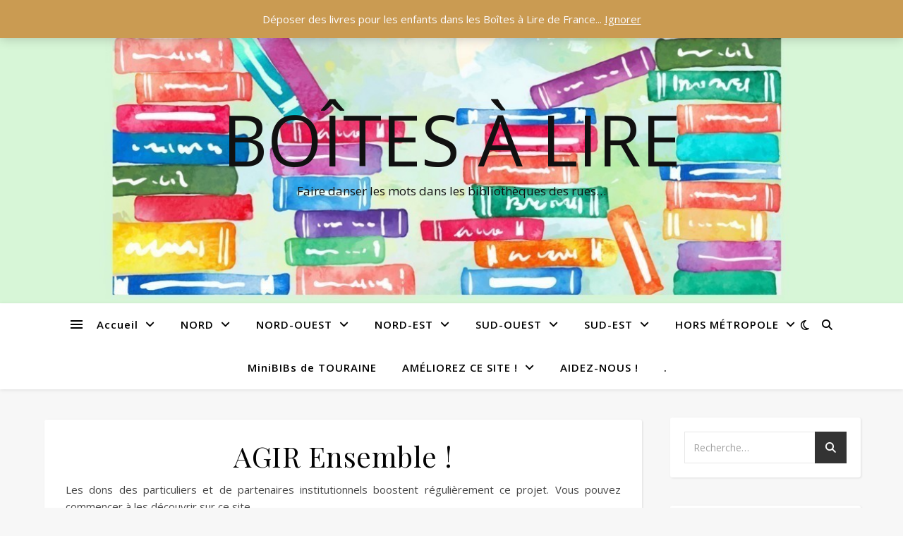

--- FILE ---
content_type: text/html; charset=UTF-8
request_url: https://lesbals.fr/un-site-collaboratif
body_size: 23772
content:
<!DOCTYPE html>
<html dir="ltr" lang="fr-FR" prefix="og: https://ogp.me/ns#">
<head>
	<meta charset="UTF-8">
	<meta name="viewport" content="width=device-width, initial-scale=1.0" />
	<link rel="profile" href="https://gmpg.org/xfn/11">

<title>AGIR Ensemble ! - BOÎTES à LIRE</title>

		<!-- All in One SEO 4.9.3 - aioseo.com -->
	<meta name="description" content="Les dons des particuliers et de partenaires institutionnels boostent régulièrement ce projet. Vous pouvez commencer à les découvrir sur ce site. Depuis le début de l&#039;année 2021, nous réalisons un Site collaboratif pour faire connaître les BAL et suivre notre action collective. POUR APPORTER VOTRE AIDE... Proposer une BAL à présenter sur ce site en" />
	<meta name="robots" content="max-image-preview:large" />
	<meta name="author" content="LESBALS"/>
	<link rel="canonical" href="https://lesbals.fr/un-site-collaboratif" />
	<meta name="generator" content="All in One SEO (AIOSEO) 4.9.3" />
		<meta property="og:locale" content="fr_FR" />
		<meta property="og:site_name" content="BOÎTES à LIRE - Faire danser les mots dans les bibliothèques des rues…" />
		<meta property="og:type" content="article" />
		<meta property="og:title" content="AGIR Ensemble ! - BOÎTES à LIRE" />
		<meta property="og:description" content="Les dons des particuliers et de partenaires institutionnels boostent régulièrement ce projet. Vous pouvez commencer à les découvrir sur ce site. Depuis le début de l&#039;année 2021, nous réalisons un Site collaboratif pour faire connaître les BAL et suivre notre action collective. POUR APPORTER VOTRE AIDE... Proposer une BAL à présenter sur ce site en" />
		<meta property="og:url" content="https://lesbals.fr/un-site-collaboratif" />
		<meta property="article:published_time" content="2021-02-04T09:41:39+00:00" />
		<meta property="article:modified_time" content="2025-11-10T10:28:04+00:00" />
		<meta name="twitter:card" content="summary" />
		<meta name="twitter:title" content="AGIR Ensemble ! - BOÎTES à LIRE" />
		<meta name="twitter:description" content="Les dons des particuliers et de partenaires institutionnels boostent régulièrement ce projet. Vous pouvez commencer à les découvrir sur ce site. Depuis le début de l&#039;année 2021, nous réalisons un Site collaboratif pour faire connaître les BAL et suivre notre action collective. POUR APPORTER VOTRE AIDE... Proposer une BAL à présenter sur ce site en" />
		<script type="application/ld+json" class="aioseo-schema">
			{"@context":"https:\/\/schema.org","@graph":[{"@type":"BlogPosting","@id":"https:\/\/lesbals.fr\/un-site-collaboratif#blogposting","name":"AGIR Ensemble ! - BO\u00ceTES \u00e0 LIRE","headline":"AGIR Ensemble !","author":{"@id":"https:\/\/lesbals.fr\/author\/lesbals#author"},"publisher":{"@id":"https:\/\/lesbals.fr\/#organization"},"datePublished":"2021-02-04T09:41:39+00:00","dateModified":"2025-11-10T10:28:04+00:00","inLanguage":"fr-FR","mainEntityOfPage":{"@id":"https:\/\/lesbals.fr\/un-site-collaboratif#webpage"},"isPartOf":{"@id":"https:\/\/lesbals.fr\/un-site-collaboratif#webpage"},"articleSection":"Uncategorized"},{"@type":"BreadcrumbList","@id":"https:\/\/lesbals.fr\/un-site-collaboratif#breadcrumblist","itemListElement":[{"@type":"ListItem","@id":"https:\/\/lesbals.fr#listItem","position":1,"name":"Accueil","item":"https:\/\/lesbals.fr","nextItem":{"@type":"ListItem","@id":"https:\/\/lesbals.fr\/category\/uncategorized#listItem","name":"Uncategorized"}},{"@type":"ListItem","@id":"https:\/\/lesbals.fr\/category\/uncategorized#listItem","position":2,"name":"Uncategorized","item":"https:\/\/lesbals.fr\/category\/uncategorized","nextItem":{"@type":"ListItem","@id":"https:\/\/lesbals.fr\/un-site-collaboratif#listItem","name":"AGIR Ensemble !"},"previousItem":{"@type":"ListItem","@id":"https:\/\/lesbals.fr#listItem","name":"Accueil"}},{"@type":"ListItem","@id":"https:\/\/lesbals.fr\/un-site-collaboratif#listItem","position":3,"name":"AGIR Ensemble !","previousItem":{"@type":"ListItem","@id":"https:\/\/lesbals.fr\/category\/uncategorized#listItem","name":"Uncategorized"}}]},{"@type":"Organization","@id":"https:\/\/lesbals.fr\/#organization","name":"BO\u00ceTES \u00e0 LIRE","description":"Faire danser les mots dans les biblioth\u00e8ques des rues\u2026","url":"https:\/\/lesbals.fr\/"},{"@type":"Person","@id":"https:\/\/lesbals.fr\/author\/lesbals#author","url":"https:\/\/lesbals.fr\/author\/lesbals","name":"LESBALS","image":{"@type":"ImageObject","@id":"https:\/\/lesbals.fr\/un-site-collaboratif#authorImage","url":"https:\/\/secure.gravatar.com\/avatar\/45c8ab82160fde85f4a03a4118e6ec88307897cb6b4e49cd16a6fe98f5c88240?s=96&d=mm&r=g","width":96,"height":96,"caption":"LESBALS"}},{"@type":"WebPage","@id":"https:\/\/lesbals.fr\/un-site-collaboratif#webpage","url":"https:\/\/lesbals.fr\/un-site-collaboratif","name":"AGIR Ensemble ! - BO\u00ceTES \u00e0 LIRE","description":"Les dons des particuliers et de partenaires institutionnels boostent r\u00e9guli\u00e8rement ce projet. Vous pouvez commencer \u00e0 les d\u00e9couvrir sur ce site. Depuis le d\u00e9but de l'ann\u00e9e 2021, nous r\u00e9alisons un Site collaboratif pour faire conna\u00eetre les BAL et suivre notre action collective. POUR APPORTER VOTRE AIDE... Proposer une BAL \u00e0 pr\u00e9senter sur ce site en","inLanguage":"fr-FR","isPartOf":{"@id":"https:\/\/lesbals.fr\/#website"},"breadcrumb":{"@id":"https:\/\/lesbals.fr\/un-site-collaboratif#breadcrumblist"},"author":{"@id":"https:\/\/lesbals.fr\/author\/lesbals#author"},"creator":{"@id":"https:\/\/lesbals.fr\/author\/lesbals#author"},"datePublished":"2021-02-04T09:41:39+00:00","dateModified":"2025-11-10T10:28:04+00:00"},{"@type":"WebSite","@id":"https:\/\/lesbals.fr\/#website","url":"https:\/\/lesbals.fr\/","name":"BO\u00ceTES \u00e0 LIRE","description":"Faire danser les mots dans les biblioth\u00e8ques des rues\u2026","inLanguage":"fr-FR","publisher":{"@id":"https:\/\/lesbals.fr\/#organization"}}]}
		</script>
		<!-- All in One SEO -->

<link rel='dns-prefetch' href='//fonts.googleapis.com' />
<link rel="alternate" type="application/rss+xml" title="BOÎTES à LIRE &raquo; Flux" href="https://lesbals.fr/feed" />
<link rel="alternate" type="application/rss+xml" title="BOÎTES à LIRE &raquo; Flux des commentaires" href="https://lesbals.fr/comments/feed" />
<link rel="alternate" type="application/rss+xml" title="BOÎTES à LIRE &raquo; AGIR Ensemble ! Flux des commentaires" href="https://lesbals.fr/un-site-collaboratif/feed" />
<link rel="alternate" title="oEmbed (JSON)" type="application/json+oembed" href="https://lesbals.fr/wp-json/oembed/1.0/embed?url=https%3A%2F%2Flesbals.fr%2Fun-site-collaboratif" />
<link rel="alternate" title="oEmbed (XML)" type="text/xml+oembed" href="https://lesbals.fr/wp-json/oembed/1.0/embed?url=https%3A%2F%2Flesbals.fr%2Fun-site-collaboratif&#038;format=xml" />
<style id='wp-img-auto-sizes-contain-inline-css' type='text/css'>
img:is([sizes=auto i],[sizes^="auto," i]){contain-intrinsic-size:3000px 1500px}
/*# sourceURL=wp-img-auto-sizes-contain-inline-css */
</style>
<style id='wp-emoji-styles-inline-css' type='text/css'>

	img.wp-smiley, img.emoji {
		display: inline !important;
		border: none !important;
		box-shadow: none !important;
		height: 1em !important;
		width: 1em !important;
		margin: 0 0.07em !important;
		vertical-align: -0.1em !important;
		background: none !important;
		padding: 0 !important;
	}
/*# sourceURL=wp-emoji-styles-inline-css */
</style>
<style id='wp-block-library-inline-css' type='text/css'>
:root{--wp-block-synced-color:#7a00df;--wp-block-synced-color--rgb:122,0,223;--wp-bound-block-color:var(--wp-block-synced-color);--wp-editor-canvas-background:#ddd;--wp-admin-theme-color:#007cba;--wp-admin-theme-color--rgb:0,124,186;--wp-admin-theme-color-darker-10:#006ba1;--wp-admin-theme-color-darker-10--rgb:0,107,160.5;--wp-admin-theme-color-darker-20:#005a87;--wp-admin-theme-color-darker-20--rgb:0,90,135;--wp-admin-border-width-focus:2px}@media (min-resolution:192dpi){:root{--wp-admin-border-width-focus:1.5px}}.wp-element-button{cursor:pointer}:root .has-very-light-gray-background-color{background-color:#eee}:root .has-very-dark-gray-background-color{background-color:#313131}:root .has-very-light-gray-color{color:#eee}:root .has-very-dark-gray-color{color:#313131}:root .has-vivid-green-cyan-to-vivid-cyan-blue-gradient-background{background:linear-gradient(135deg,#00d084,#0693e3)}:root .has-purple-crush-gradient-background{background:linear-gradient(135deg,#34e2e4,#4721fb 50%,#ab1dfe)}:root .has-hazy-dawn-gradient-background{background:linear-gradient(135deg,#faaca8,#dad0ec)}:root .has-subdued-olive-gradient-background{background:linear-gradient(135deg,#fafae1,#67a671)}:root .has-atomic-cream-gradient-background{background:linear-gradient(135deg,#fdd79a,#004a59)}:root .has-nightshade-gradient-background{background:linear-gradient(135deg,#330968,#31cdcf)}:root .has-midnight-gradient-background{background:linear-gradient(135deg,#020381,#2874fc)}:root{--wp--preset--font-size--normal:16px;--wp--preset--font-size--huge:42px}.has-regular-font-size{font-size:1em}.has-larger-font-size{font-size:2.625em}.has-normal-font-size{font-size:var(--wp--preset--font-size--normal)}.has-huge-font-size{font-size:var(--wp--preset--font-size--huge)}.has-text-align-center{text-align:center}.has-text-align-left{text-align:left}.has-text-align-right{text-align:right}.has-fit-text{white-space:nowrap!important}#end-resizable-editor-section{display:none}.aligncenter{clear:both}.items-justified-left{justify-content:flex-start}.items-justified-center{justify-content:center}.items-justified-right{justify-content:flex-end}.items-justified-space-between{justify-content:space-between}.screen-reader-text{border:0;clip-path:inset(50%);height:1px;margin:-1px;overflow:hidden;padding:0;position:absolute;width:1px;word-wrap:normal!important}.screen-reader-text:focus{background-color:#ddd;clip-path:none;color:#444;display:block;font-size:1em;height:auto;left:5px;line-height:normal;padding:15px 23px 14px;text-decoration:none;top:5px;width:auto;z-index:100000}html :where(.has-border-color){border-style:solid}html :where([style*=border-top-color]){border-top-style:solid}html :where([style*=border-right-color]){border-right-style:solid}html :where([style*=border-bottom-color]){border-bottom-style:solid}html :where([style*=border-left-color]){border-left-style:solid}html :where([style*=border-width]){border-style:solid}html :where([style*=border-top-width]){border-top-style:solid}html :where([style*=border-right-width]){border-right-style:solid}html :where([style*=border-bottom-width]){border-bottom-style:solid}html :where([style*=border-left-width]){border-left-style:solid}html :where(img[class*=wp-image-]){height:auto;max-width:100%}:where(figure){margin:0 0 1em}html :where(.is-position-sticky){--wp-admin--admin-bar--position-offset:var(--wp-admin--admin-bar--height,0px)}@media screen and (max-width:600px){html :where(.is-position-sticky){--wp-admin--admin-bar--position-offset:0px}}

/*# sourceURL=wp-block-library-inline-css */
</style><link rel='stylesheet' id='wc-blocks-style-css' href='https://lesbals.fr/wp-content/plugins/woocommerce/assets/client/blocks/wc-blocks.css?ver=wc-10.4.3' type='text/css' media='all' />
<style id='global-styles-inline-css' type='text/css'>
:root{--wp--preset--aspect-ratio--square: 1;--wp--preset--aspect-ratio--4-3: 4/3;--wp--preset--aspect-ratio--3-4: 3/4;--wp--preset--aspect-ratio--3-2: 3/2;--wp--preset--aspect-ratio--2-3: 2/3;--wp--preset--aspect-ratio--16-9: 16/9;--wp--preset--aspect-ratio--9-16: 9/16;--wp--preset--color--black: #000000;--wp--preset--color--cyan-bluish-gray: #abb8c3;--wp--preset--color--white: #ffffff;--wp--preset--color--pale-pink: #f78da7;--wp--preset--color--vivid-red: #cf2e2e;--wp--preset--color--luminous-vivid-orange: #ff6900;--wp--preset--color--luminous-vivid-amber: #fcb900;--wp--preset--color--light-green-cyan: #7bdcb5;--wp--preset--color--vivid-green-cyan: #00d084;--wp--preset--color--pale-cyan-blue: #8ed1fc;--wp--preset--color--vivid-cyan-blue: #0693e3;--wp--preset--color--vivid-purple: #9b51e0;--wp--preset--gradient--vivid-cyan-blue-to-vivid-purple: linear-gradient(135deg,rgb(6,147,227) 0%,rgb(155,81,224) 100%);--wp--preset--gradient--light-green-cyan-to-vivid-green-cyan: linear-gradient(135deg,rgb(122,220,180) 0%,rgb(0,208,130) 100%);--wp--preset--gradient--luminous-vivid-amber-to-luminous-vivid-orange: linear-gradient(135deg,rgb(252,185,0) 0%,rgb(255,105,0) 100%);--wp--preset--gradient--luminous-vivid-orange-to-vivid-red: linear-gradient(135deg,rgb(255,105,0) 0%,rgb(207,46,46) 100%);--wp--preset--gradient--very-light-gray-to-cyan-bluish-gray: linear-gradient(135deg,rgb(238,238,238) 0%,rgb(169,184,195) 100%);--wp--preset--gradient--cool-to-warm-spectrum: linear-gradient(135deg,rgb(74,234,220) 0%,rgb(151,120,209) 20%,rgb(207,42,186) 40%,rgb(238,44,130) 60%,rgb(251,105,98) 80%,rgb(254,248,76) 100%);--wp--preset--gradient--blush-light-purple: linear-gradient(135deg,rgb(255,206,236) 0%,rgb(152,150,240) 100%);--wp--preset--gradient--blush-bordeaux: linear-gradient(135deg,rgb(254,205,165) 0%,rgb(254,45,45) 50%,rgb(107,0,62) 100%);--wp--preset--gradient--luminous-dusk: linear-gradient(135deg,rgb(255,203,112) 0%,rgb(199,81,192) 50%,rgb(65,88,208) 100%);--wp--preset--gradient--pale-ocean: linear-gradient(135deg,rgb(255,245,203) 0%,rgb(182,227,212) 50%,rgb(51,167,181) 100%);--wp--preset--gradient--electric-grass: linear-gradient(135deg,rgb(202,248,128) 0%,rgb(113,206,126) 100%);--wp--preset--gradient--midnight: linear-gradient(135deg,rgb(2,3,129) 0%,rgb(40,116,252) 100%);--wp--preset--font-size--small: 13px;--wp--preset--font-size--medium: 20px;--wp--preset--font-size--large: 36px;--wp--preset--font-size--x-large: 42px;--wp--preset--spacing--20: 0.44rem;--wp--preset--spacing--30: 0.67rem;--wp--preset--spacing--40: 1rem;--wp--preset--spacing--50: 1.5rem;--wp--preset--spacing--60: 2.25rem;--wp--preset--spacing--70: 3.38rem;--wp--preset--spacing--80: 5.06rem;--wp--preset--shadow--natural: 6px 6px 9px rgba(0, 0, 0, 0.2);--wp--preset--shadow--deep: 12px 12px 50px rgba(0, 0, 0, 0.4);--wp--preset--shadow--sharp: 6px 6px 0px rgba(0, 0, 0, 0.2);--wp--preset--shadow--outlined: 6px 6px 0px -3px rgb(255, 255, 255), 6px 6px rgb(0, 0, 0);--wp--preset--shadow--crisp: 6px 6px 0px rgb(0, 0, 0);}:root :where(.is-layout-flow) > :first-child{margin-block-start: 0;}:root :where(.is-layout-flow) > :last-child{margin-block-end: 0;}:root :where(.is-layout-flow) > *{margin-block-start: 24px;margin-block-end: 0;}:root :where(.is-layout-constrained) > :first-child{margin-block-start: 0;}:root :where(.is-layout-constrained) > :last-child{margin-block-end: 0;}:root :where(.is-layout-constrained) > *{margin-block-start: 24px;margin-block-end: 0;}:root :where(.is-layout-flex){gap: 24px;}:root :where(.is-layout-grid){gap: 24px;}body .is-layout-flex{display: flex;}.is-layout-flex{flex-wrap: wrap;align-items: center;}.is-layout-flex > :is(*, div){margin: 0;}body .is-layout-grid{display: grid;}.is-layout-grid > :is(*, div){margin: 0;}.has-black-color{color: var(--wp--preset--color--black) !important;}.has-cyan-bluish-gray-color{color: var(--wp--preset--color--cyan-bluish-gray) !important;}.has-white-color{color: var(--wp--preset--color--white) !important;}.has-pale-pink-color{color: var(--wp--preset--color--pale-pink) !important;}.has-vivid-red-color{color: var(--wp--preset--color--vivid-red) !important;}.has-luminous-vivid-orange-color{color: var(--wp--preset--color--luminous-vivid-orange) !important;}.has-luminous-vivid-amber-color{color: var(--wp--preset--color--luminous-vivid-amber) !important;}.has-light-green-cyan-color{color: var(--wp--preset--color--light-green-cyan) !important;}.has-vivid-green-cyan-color{color: var(--wp--preset--color--vivid-green-cyan) !important;}.has-pale-cyan-blue-color{color: var(--wp--preset--color--pale-cyan-blue) !important;}.has-vivid-cyan-blue-color{color: var(--wp--preset--color--vivid-cyan-blue) !important;}.has-vivid-purple-color{color: var(--wp--preset--color--vivid-purple) !important;}.has-black-background-color{background-color: var(--wp--preset--color--black) !important;}.has-cyan-bluish-gray-background-color{background-color: var(--wp--preset--color--cyan-bluish-gray) !important;}.has-white-background-color{background-color: var(--wp--preset--color--white) !important;}.has-pale-pink-background-color{background-color: var(--wp--preset--color--pale-pink) !important;}.has-vivid-red-background-color{background-color: var(--wp--preset--color--vivid-red) !important;}.has-luminous-vivid-orange-background-color{background-color: var(--wp--preset--color--luminous-vivid-orange) !important;}.has-luminous-vivid-amber-background-color{background-color: var(--wp--preset--color--luminous-vivid-amber) !important;}.has-light-green-cyan-background-color{background-color: var(--wp--preset--color--light-green-cyan) !important;}.has-vivid-green-cyan-background-color{background-color: var(--wp--preset--color--vivid-green-cyan) !important;}.has-pale-cyan-blue-background-color{background-color: var(--wp--preset--color--pale-cyan-blue) !important;}.has-vivid-cyan-blue-background-color{background-color: var(--wp--preset--color--vivid-cyan-blue) !important;}.has-vivid-purple-background-color{background-color: var(--wp--preset--color--vivid-purple) !important;}.has-black-border-color{border-color: var(--wp--preset--color--black) !important;}.has-cyan-bluish-gray-border-color{border-color: var(--wp--preset--color--cyan-bluish-gray) !important;}.has-white-border-color{border-color: var(--wp--preset--color--white) !important;}.has-pale-pink-border-color{border-color: var(--wp--preset--color--pale-pink) !important;}.has-vivid-red-border-color{border-color: var(--wp--preset--color--vivid-red) !important;}.has-luminous-vivid-orange-border-color{border-color: var(--wp--preset--color--luminous-vivid-orange) !important;}.has-luminous-vivid-amber-border-color{border-color: var(--wp--preset--color--luminous-vivid-amber) !important;}.has-light-green-cyan-border-color{border-color: var(--wp--preset--color--light-green-cyan) !important;}.has-vivid-green-cyan-border-color{border-color: var(--wp--preset--color--vivid-green-cyan) !important;}.has-pale-cyan-blue-border-color{border-color: var(--wp--preset--color--pale-cyan-blue) !important;}.has-vivid-cyan-blue-border-color{border-color: var(--wp--preset--color--vivid-cyan-blue) !important;}.has-vivid-purple-border-color{border-color: var(--wp--preset--color--vivid-purple) !important;}.has-vivid-cyan-blue-to-vivid-purple-gradient-background{background: var(--wp--preset--gradient--vivid-cyan-blue-to-vivid-purple) !important;}.has-light-green-cyan-to-vivid-green-cyan-gradient-background{background: var(--wp--preset--gradient--light-green-cyan-to-vivid-green-cyan) !important;}.has-luminous-vivid-amber-to-luminous-vivid-orange-gradient-background{background: var(--wp--preset--gradient--luminous-vivid-amber-to-luminous-vivid-orange) !important;}.has-luminous-vivid-orange-to-vivid-red-gradient-background{background: var(--wp--preset--gradient--luminous-vivid-orange-to-vivid-red) !important;}.has-very-light-gray-to-cyan-bluish-gray-gradient-background{background: var(--wp--preset--gradient--very-light-gray-to-cyan-bluish-gray) !important;}.has-cool-to-warm-spectrum-gradient-background{background: var(--wp--preset--gradient--cool-to-warm-spectrum) !important;}.has-blush-light-purple-gradient-background{background: var(--wp--preset--gradient--blush-light-purple) !important;}.has-blush-bordeaux-gradient-background{background: var(--wp--preset--gradient--blush-bordeaux) !important;}.has-luminous-dusk-gradient-background{background: var(--wp--preset--gradient--luminous-dusk) !important;}.has-pale-ocean-gradient-background{background: var(--wp--preset--gradient--pale-ocean) !important;}.has-electric-grass-gradient-background{background: var(--wp--preset--gradient--electric-grass) !important;}.has-midnight-gradient-background{background: var(--wp--preset--gradient--midnight) !important;}.has-small-font-size{font-size: var(--wp--preset--font-size--small) !important;}.has-medium-font-size{font-size: var(--wp--preset--font-size--medium) !important;}.has-large-font-size{font-size: var(--wp--preset--font-size--large) !important;}.has-x-large-font-size{font-size: var(--wp--preset--font-size--x-large) !important;}
/*# sourceURL=global-styles-inline-css */
</style>

<style id='classic-theme-styles-inline-css' type='text/css'>
/*! This file is auto-generated */
.wp-block-button__link{color:#fff;background-color:#32373c;border-radius:9999px;box-shadow:none;text-decoration:none;padding:calc(.667em + 2px) calc(1.333em + 2px);font-size:1.125em}.wp-block-file__button{background:#32373c;color:#fff;text-decoration:none}
/*# sourceURL=/wp-includes/css/classic-themes.min.css */
</style>
<link rel='stylesheet' id='osm-map-css-css' href='https://lesbals.fr/wp-content/plugins/osm/css/osm_map.css?ver=6.9' type='text/css' media='all' />
<link rel='stylesheet' id='osm-ol3-css-css' href='https://lesbals.fr/wp-content/plugins/osm/js/OL/7.1.0/ol.css?ver=6.9' type='text/css' media='all' />
<link rel='stylesheet' id='osm-ol3-ext-css-css' href='https://lesbals.fr/wp-content/plugins/osm/css/osm_map_v3.css?ver=6.9' type='text/css' media='all' />
<link rel='stylesheet' id='woocommerce-layout-css' href='https://lesbals.fr/wp-content/plugins/woocommerce/assets/css/woocommerce-layout.css?ver=10.4.3' type='text/css' media='all' />
<link rel='stylesheet' id='woocommerce-smallscreen-css' href='https://lesbals.fr/wp-content/plugins/woocommerce/assets/css/woocommerce-smallscreen.css?ver=10.4.3' type='text/css' media='only screen and (max-width: 768px)' />
<link rel='stylesheet' id='woocommerce-general-css' href='https://lesbals.fr/wp-content/plugins/woocommerce/assets/css/woocommerce.css?ver=10.4.3' type='text/css' media='all' />
<style id='woocommerce-inline-inline-css' type='text/css'>
.woocommerce form .form-row .required { visibility: visible; }
/*# sourceURL=woocommerce-inline-inline-css */
</style>
<link rel='stylesheet' id='cmplz-general-css' href='https://lesbals.fr/wp-content/plugins/complianz-gdpr/assets/css/cookieblocker.min.css?ver=1765897149' type='text/css' media='all' />
<link rel='stylesheet' id='ashe-style-css' href='https://lesbals.fr/wp-content/themes/ashe/style.css?ver=2.234' type='text/css' media='all' />
<link rel='stylesheet' id='fontawesome-css' href='https://lesbals.fr/wp-content/themes/ashe/assets/css/fontawesome.min.css?ver=6.5.1' type='text/css' media='all' />
<link rel='stylesheet' id='fontello-css' href='https://lesbals.fr/wp-content/themes/ashe/assets/css/fontello.css?ver=6.9' type='text/css' media='all' />
<link rel='stylesheet' id='slick-css' href='https://lesbals.fr/wp-content/themes/ashe/assets/css/slick.css?ver=6.9' type='text/css' media='all' />
<link rel='stylesheet' id='scrollbar-css' href='https://lesbals.fr/wp-content/themes/ashe/assets/css/perfect-scrollbar.css?ver=6.9' type='text/css' media='all' />
<link rel='stylesheet' id='ashe-woocommerce-css' href='https://lesbals.fr/wp-content/themes/ashe/assets/css/woocommerce.css?ver=6.9' type='text/css' media='all' />
<link rel='stylesheet' id='ashe-responsive-css' href='https://lesbals.fr/wp-content/themes/ashe/assets/css/responsive.css?ver=1.9.7' type='text/css' media='all' />
<link rel='stylesheet' id='ashe-playfair-font-css' href='//fonts.googleapis.com/css?family=Playfair+Display%3A400%2C700&#038;ver=1.0.0' type='text/css' media='all' />
<link rel='stylesheet' id='ashe-opensans-font-css' href='//fonts.googleapis.com/css?family=Open+Sans%3A400italic%2C400%2C600italic%2C600%2C700italic%2C700&#038;ver=1.0.0' type='text/css' media='all' />
<link rel='stylesheet' id='wp-block-paragraph-css' href='https://lesbals.fr/wp-includes/blocks/paragraph/style.min.css?ver=6.9' type='text/css' media='all' />
<link rel='stylesheet' id='wp-block-list-css' href='https://lesbals.fr/wp-includes/blocks/list/style.min.css?ver=6.9' type='text/css' media='all' />
<script type="text/javascript" src="https://lesbals.fr/wp-content/plugins/ionos-assistant/js/cookies.js?ver=6.9" id="ionos-assistant-wp-cookies-js"></script>
<script type="text/javascript" src="https://lesbals.fr/wp-includes/js/jquery/jquery.min.js?ver=3.7.1" id="jquery-core-js"></script>
<script type="text/javascript" src="https://lesbals.fr/wp-includes/js/jquery/jquery-migrate.min.js?ver=3.4.1" id="jquery-migrate-js"></script>
<script type="text/javascript" src="https://lesbals.fr/wp-content/plugins/osm/js/OL/2.13.1/OpenLayers.js?ver=6.9" id="osm-ol-library-js"></script>
<script type="text/javascript" src="https://lesbals.fr/wp-content/plugins/osm/js/OSM/openlayers/OpenStreetMap.js?ver=6.9" id="osm-osm-library-js"></script>
<script type="text/javascript" src="https://lesbals.fr/wp-content/plugins/osm/js/OSeaM/harbours.js?ver=6.9" id="osm-harbours-library-js"></script>
<script type="text/javascript" src="https://lesbals.fr/wp-content/plugins/osm/js/OSeaM/map_utils.js?ver=6.9" id="osm-map-utils-library-js"></script>
<script type="text/javascript" src="https://lesbals.fr/wp-content/plugins/osm/js/OSeaM/utilities.js?ver=6.9" id="osm-utilities-library-js"></script>
<script type="text/javascript" src="https://lesbals.fr/wp-content/plugins/osm/js/osm-plugin-lib.js?ver=6.9" id="OsmScript-js"></script>
<script type="text/javascript" src="https://lesbals.fr/wp-content/plugins/osm/js/polyfill/v2/polyfill.min.js?features=requestAnimationFrame%2CElement.prototype.classList%2CURL&amp;ver=6.9" id="osm-polyfill-js"></script>
<script type="text/javascript" src="https://lesbals.fr/wp-content/plugins/osm/js/OL/7.1.0/ol.js?ver=6.9" id="osm-ol3-library-js"></script>
<script type="text/javascript" src="https://lesbals.fr/wp-content/plugins/osm/js/osm-v3-plugin-lib.js?ver=6.9" id="osm-ol3-ext-library-js"></script>
<script type="text/javascript" src="https://lesbals.fr/wp-content/plugins/osm/js/osm-metabox-events.js?ver=6.9" id="osm-ol3-metabox-events-js"></script>
<script type="text/javascript" src="https://lesbals.fr/wp-content/plugins/osm/js/osm-startup-lib.js?ver=6.9" id="osm-map-startup-js"></script>
<script type="text/javascript" src="https://lesbals.fr/wp-content/plugins/woocommerce/assets/js/jquery-blockui/jquery.blockUI.min.js?ver=2.7.0-wc.10.4.3" id="wc-jquery-blockui-js" defer="defer" data-wp-strategy="defer"></script>
<script type="text/javascript" id="wc-add-to-cart-js-extra">
/* <![CDATA[ */
var wc_add_to_cart_params = {"ajax_url":"/wp-admin/admin-ajax.php","wc_ajax_url":"/?wc-ajax=%%endpoint%%","i18n_view_cart":"Voir le panier","cart_url":"https://lesbals.fr/panier","is_cart":"","cart_redirect_after_add":"no"};
//# sourceURL=wc-add-to-cart-js-extra
/* ]]> */
</script>
<script type="text/javascript" src="https://lesbals.fr/wp-content/plugins/woocommerce/assets/js/frontend/add-to-cart.min.js?ver=10.4.3" id="wc-add-to-cart-js" defer="defer" data-wp-strategy="defer"></script>
<script type="text/javascript" src="https://lesbals.fr/wp-content/plugins/woocommerce/assets/js/js-cookie/js.cookie.min.js?ver=2.1.4-wc.10.4.3" id="wc-js-cookie-js" defer="defer" data-wp-strategy="defer"></script>
<script type="text/javascript" id="woocommerce-js-extra">
/* <![CDATA[ */
var woocommerce_params = {"ajax_url":"/wp-admin/admin-ajax.php","wc_ajax_url":"/?wc-ajax=%%endpoint%%","i18n_password_show":"Afficher le mot de passe","i18n_password_hide":"Masquer le mot de passe"};
//# sourceURL=woocommerce-js-extra
/* ]]> */
</script>
<script type="text/javascript" src="https://lesbals.fr/wp-content/plugins/woocommerce/assets/js/frontend/woocommerce.min.js?ver=10.4.3" id="woocommerce-js" defer="defer" data-wp-strategy="defer"></script>
<link rel="https://api.w.org/" href="https://lesbals.fr/wp-json/" /><link rel="alternate" title="JSON" type="application/json" href="https://lesbals.fr/wp-json/wp/v2/posts/9086" /><link rel="EditURI" type="application/rsd+xml" title="RSD" href="https://lesbals.fr/xmlrpc.php?rsd" />
<meta name="generator" content="WordPress 6.9" />
<meta name="generator" content="WooCommerce 10.4.3" />
<link rel='shortlink' href='https://lesbals.fr/?p=9086' />
<script type="text/javascript"> 

/**  all layers have to be in this global array - in further process each map will have something like vectorM[map_ol3js_n][layer_n] */
var vectorM = [[]];


/** put translations from PHP/mo to JavaScript */
var translations = [];

/** global GET-Parameters */
var HTTP_GET_VARS = [];

</script><!-- OSM plugin V6.1.9: did not add geo meta tags. --> 
<link rel="pingback" href="https://lesbals.fr/xmlrpc.php">
<style id="ashe_dynamic_css">#top-bar {background-color: #ffffff;}#top-bar a {color: #000000;}#top-bar a:hover,#top-bar li.current-menu-item > a,#top-bar li.current-menu-ancestor > a,#top-bar .sub-menu li.current-menu-item > a,#top-bar .sub-menu li.current-menu-ancestor> a {color: #ca9b52;}#top-menu .sub-menu,#top-menu .sub-menu a {background-color: #ffffff;border-color: rgba(0,0,0, 0.05);}@media screen and ( max-width: 979px ) {.top-bar-socials {float: none !important;}.top-bar-socials a {line-height: 40px !important;}}.header-logo a,.site-description {color: #111111;}.entry-header {background-color: #ffffff;}#main-nav {background-color: #ffffff;box-shadow: 0px 1px 5px rgba(0,0,0, 0.1);}#featured-links h6 {background-color: rgba(255,255,255, 0.85);color: #000000;}#main-nav a,#main-nav i,#main-nav #s {color: #000000;}.main-nav-sidebar span,.sidebar-alt-close-btn span {background-color: #000000;}#main-nav a:hover,#main-nav i:hover,#main-nav li.current-menu-item > a,#main-nav li.current-menu-ancestor > a,#main-nav .sub-menu li.current-menu-item > a,#main-nav .sub-menu li.current-menu-ancestor> a {color: #ca9b52;}.main-nav-sidebar:hover span {background-color: #ca9b52;}#main-menu .sub-menu,#main-menu .sub-menu a {background-color: #ffffff;border-color: rgba(0,0,0, 0.05);}#main-nav #s {background-color: #ffffff;}#main-nav #s::-webkit-input-placeholder { /* Chrome/Opera/Safari */color: rgba(0,0,0, 0.7);}#main-nav #s::-moz-placeholder { /* Firefox 19+ */color: rgba(0,0,0, 0.7);}#main-nav #s:-ms-input-placeholder { /* IE 10+ */color: rgba(0,0,0, 0.7);}#main-nav #s:-moz-placeholder { /* Firefox 18- */color: rgba(0,0,0, 0.7);}/* Background */.sidebar-alt,#featured-links,.main-content,.featured-slider-area,.page-content select,.page-content input,.page-content textarea {background-color: #ffffff;}/* Text */.page-content,.page-content select,.page-content input,.page-content textarea,.page-content .post-author a,.page-content .ashe-widget a,.page-content .comment-author {color: #464646;}/* Title */.page-content h1,.page-content h2,.page-content h3,.page-content h4,.page-content h5,.page-content h6,.page-content .post-title a,.page-content .author-description h4 a,.page-content .related-posts h4 a,.page-content .blog-pagination .previous-page a,.page-content .blog-pagination .next-page a,blockquote,.page-content .post-share a {color: #030303;}.page-content .post-title a:hover {color: rgba(3,3,3, 0.75);}/* Meta */.page-content .post-date,.page-content .post-comments,.page-content .post-author,.page-content [data-layout*="list"] .post-author a,.page-content .related-post-date,.page-content .comment-meta a,.page-content .author-share a,.page-content .post-tags a,.page-content .tagcloud a,.widget_categories li,.widget_archive li,.ahse-subscribe-box p,.rpwwt-post-author,.rpwwt-post-categories,.rpwwt-post-date,.rpwwt-post-comments-number {color: #a1a1a1;}.page-content input::-webkit-input-placeholder { /* Chrome/Opera/Safari */color: #a1a1a1;}.page-content input::-moz-placeholder { /* Firefox 19+ */color: #a1a1a1;}.page-content input:-ms-input-placeholder { /* IE 10+ */color: #a1a1a1;}.page-content input:-moz-placeholder { /* Firefox 18- */color: #a1a1a1;}/* Accent */a,.post-categories,.page-content .ashe-widget.widget_text a {color: #ca9b52;}/* Disable TMP.page-content .elementor a,.page-content .elementor a:hover {color: inherit;}*/.ps-container > .ps-scrollbar-y-rail > .ps-scrollbar-y {background: #ca9b52;}a:not(.header-logo-a):hover {color: rgba(202,155,82, 0.8);}blockquote {border-color: #ca9b52;}/* Selection */::-moz-selection {color: #ffffff;background: #ca9b52;}::selection {color: #ffffff;background: #ca9b52;}/* Border */.page-content .post-footer,[data-layout*="list"] .blog-grid > li,.page-content .author-description,.page-content .related-posts,.page-content .entry-comments,.page-content .ashe-widget li,.page-content #wp-calendar,.page-content #wp-calendar caption,.page-content #wp-calendar tbody td,.page-content .widget_nav_menu li a,.page-content .tagcloud a,.page-content select,.page-content input,.page-content textarea,.widget-title h2:before,.widget-title h2:after,.post-tags a,.gallery-caption,.wp-caption-text,table tr,table th,table td,pre,.category-description {border-color: #e8e8e8;}hr {background-color: #e8e8e8;}/* Buttons */.widget_search i,.widget_search #searchsubmit,.wp-block-search button,.single-navigation i,.page-content .submit,.page-content .blog-pagination.numeric a,.page-content .blog-pagination.load-more a,.page-content .ashe-subscribe-box input[type="submit"],.page-content .widget_wysija input[type="submit"],.page-content .post-password-form input[type="submit"],.page-content .wpcf7 [type="submit"] {color: #ffffff;background-color: #333333;}.single-navigation i:hover,.page-content .submit:hover,.ashe-boxed-style .page-content .submit:hover,.page-content .blog-pagination.numeric a:hover,.ashe-boxed-style .page-content .blog-pagination.numeric a:hover,.page-content .blog-pagination.numeric span,.page-content .blog-pagination.load-more a:hover,.page-content .ashe-subscribe-box input[type="submit"]:hover,.page-content .widget_wysija input[type="submit"]:hover,.page-content .post-password-form input[type="submit"]:hover,.page-content .wpcf7 [type="submit"]:hover {color: #ffffff;background-color: #ca9b52;}/* Image Overlay */.image-overlay,#infscr-loading,.page-content h4.image-overlay {color: #ffffff;background-color: rgba(73,73,73, 0.3);}.image-overlay a,.post-slider .prev-arrow,.post-slider .next-arrow,.page-content .image-overlay a,#featured-slider .slick-arrow,#featured-slider .slider-dots {color: #ffffff;}.slide-caption {background: rgba(255,255,255, 0.95);}#featured-slider .slick-active {background: #ffffff;}#page-footer,#page-footer select,#page-footer input,#page-footer textarea {background-color: #f6f6f6;color: #333333;}#page-footer,#page-footer a,#page-footer select,#page-footer input,#page-footer textarea {color: #333333;}#page-footer #s::-webkit-input-placeholder { /* Chrome/Opera/Safari */color: #333333;}#page-footer #s::-moz-placeholder { /* Firefox 19+ */color: #333333;}#page-footer #s:-ms-input-placeholder { /* IE 10+ */color: #333333;}#page-footer #s:-moz-placeholder { /* Firefox 18- */color: #333333;}/* Title */#page-footer h1,#page-footer h2,#page-footer h3,#page-footer h4,#page-footer h5,#page-footer h6 {color: #111111;}#page-footer a:hover {color: #ca9b52;}/* Border */#page-footer a,#page-footer .ashe-widget li,#page-footer #wp-calendar,#page-footer #wp-calendar caption,#page-footer #wp-calendar tbody td,#page-footer .widget_nav_menu li a,#page-footer select,#page-footer input,#page-footer textarea,#page-footer .widget-title h2:before,#page-footer .widget-title h2:after,.footer-widgets {border-color: #e0dbdb;}#page-footer hr {background-color: #e0dbdb;}.ashe-preloader-wrap {background-color: #ffffff;}@media screen and ( max-width: 768px ) {#featured-links {display: none;}}@media screen and ( max-width: 640px ) {.related-posts {display: none;}}.header-logo a {font-family: 'Open Sans';}#top-menu li a {font-family: 'Open Sans';}#main-menu li a {font-family: 'Open Sans';}#mobile-menu li,.mobile-menu-btn a {font-family: 'Open Sans';}.boxed-wrapper {max-width: 1160px;}.sidebar-alt {max-width: 340px;left: -340px; padding: 85px 35px 0px;}.sidebar-left,.sidebar-right {width: 307px;}.main-container {width: calc(100% - 307px);width: -webkit-calc(100% - 307px);}#top-bar > div,#main-nav > div,#featured-links,.main-content,.page-footer-inner,.featured-slider-area.boxed-wrapper {padding-left: 40px;padding-right: 40px;}#top-menu {float: left;}.top-bar-socials {float: right;}.entry-header {height: 500px;background-image:url(https://lesbals.fr/wp-content/uploads/2021/02/Boite-a-lire-Image-daccueil-2-1300x500-2.jpg);background-size: cover;}.entry-header {background-position: center center;}.logo-img {max-width: 500px;}.mini-logo a {max-width: 70px;}#main-nav {text-align: center;}.main-nav-sidebar {position: absolute;top: 0px;left: 40px;z-index: 1;}.main-nav-icons {position: absolute;top: 0px;right: 40px;z-index: 2;}.mini-logo {position: absolute;left: auto;top: 0;}.main-nav-sidebar ~ .mini-logo {margin-left: 30px;}#featured-links .featured-link {margin-right: 20px;}#featured-links .featured-link:last-of-type {margin-right: 0;}#featured-links .featured-link {width: calc( (100% - -20px) / 0 - 1px);width: -webkit-calc( (100% - -20px) / 0- 1px);}.featured-link:nth-child(1) .cv-inner {display: none;}.featured-link:nth-child(2) .cv-inner {display: none;}.featured-link:nth-child(3) .cv-inner {display: none;}.blog-grid > li {width: 100%;margin-bottom: 30px;}.sidebar-right {padding-left: 37px;}.footer-widgets > .ashe-widget {width: 30%;margin-right: 5%;}.footer-widgets > .ashe-widget:nth-child(3n+3) {margin-right: 0;}.footer-widgets > .ashe-widget:nth-child(3n+4) {clear: both;}.copyright-info {float: right;}.footer-socials {float: left;}.woocommerce div.product .stock,.woocommerce div.product p.price,.woocommerce div.product span.price,.woocommerce ul.products li.product .price,.woocommerce-Reviews .woocommerce-review__author,.woocommerce form .form-row .required,.woocommerce form .form-row.woocommerce-invalid label,.woocommerce .page-content div.product .woocommerce-tabs ul.tabs li a {color: #464646;}.woocommerce a.remove:hover {color: #464646 !important;}.woocommerce a.remove,.woocommerce .product_meta,.page-content .woocommerce-breadcrumb,.page-content .woocommerce-review-link,.page-content .woocommerce-breadcrumb a,.page-content .woocommerce-MyAccount-navigation-link a,.woocommerce .woocommerce-info:before,.woocommerce .page-content .woocommerce-result-count,.woocommerce-page .page-content .woocommerce-result-count,.woocommerce-Reviews .woocommerce-review__published-date,.woocommerce .product_list_widget .quantity,.woocommerce .widget_products .amount,.woocommerce .widget_price_filter .price_slider_amount,.woocommerce .widget_recently_viewed_products .amount,.woocommerce .widget_top_rated_products .amount,.woocommerce .widget_recent_reviews .reviewer {color: #a1a1a1;}.woocommerce a.remove {color: #a1a1a1 !important;}p.demo_store,.woocommerce-store-notice,.woocommerce span.onsale { background-color: #ca9b52;}.woocommerce .star-rating::before,.woocommerce .star-rating span::before,.woocommerce .page-content ul.products li.product .button,.page-content .woocommerce ul.products li.product .button,.page-content .woocommerce-MyAccount-navigation-link.is-active a,.page-content .woocommerce-MyAccount-navigation-link a:hover { color: #ca9b52;}.woocommerce form.login,.woocommerce form.register,.woocommerce-account fieldset,.woocommerce form.checkout_coupon,.woocommerce .woocommerce-info,.woocommerce .woocommerce-error,.woocommerce .woocommerce-message,.woocommerce .widget_shopping_cart .total,.woocommerce.widget_shopping_cart .total,.woocommerce-Reviews .comment_container,.woocommerce-cart #payment ul.payment_methods,#add_payment_method #payment ul.payment_methods,.woocommerce-checkout #payment ul.payment_methods,.woocommerce div.product .woocommerce-tabs ul.tabs::before,.woocommerce div.product .woocommerce-tabs ul.tabs::after,.woocommerce div.product .woocommerce-tabs ul.tabs li,.woocommerce .woocommerce-MyAccount-navigation-link,.select2-container--default .select2-selection--single {border-color: #e8e8e8;}.woocommerce-cart #payment,#add_payment_method #payment,.woocommerce-checkout #payment,.woocommerce .woocommerce-info,.woocommerce .woocommerce-error,.woocommerce .woocommerce-message,.woocommerce div.product .woocommerce-tabs ul.tabs li {background-color: rgba(232,232,232, 0.3);}.woocommerce-cart #payment div.payment_box::before,#add_payment_method #payment div.payment_box::before,.woocommerce-checkout #payment div.payment_box::before {border-color: rgba(232,232,232, 0.5);}.woocommerce-cart #payment div.payment_box,#add_payment_method #payment div.payment_box,.woocommerce-checkout #payment div.payment_box {background-color: rgba(232,232,232, 0.5);}.page-content .woocommerce input.button,.page-content .woocommerce a.button,.page-content .woocommerce a.button.alt,.page-content .woocommerce button.button.alt,.page-content .woocommerce input.button.alt,.page-content .woocommerce #respond input#submit.alt,.woocommerce .page-content .widget_product_search input[type="submit"],.woocommerce .page-content .woocommerce-message .button,.woocommerce .page-content a.button.alt,.woocommerce .page-content button.button.alt,.woocommerce .page-content #respond input#submit,.woocommerce .page-content .widget_price_filter .button,.woocommerce .page-content .woocommerce-message .button,.woocommerce-page .page-content .woocommerce-message .button,.woocommerce .page-content nav.woocommerce-pagination ul li a,.woocommerce .page-content nav.woocommerce-pagination ul li span {color: #ffffff;background-color: #333333;}.page-content .woocommerce input.button:hover,.page-content .woocommerce a.button:hover,.page-content .woocommerce a.button.alt:hover,.ashe-boxed-style .page-content .woocommerce a.button.alt:hover,.page-content .woocommerce button.button.alt:hover,.page-content .woocommerce input.button.alt:hover,.page-content .woocommerce #respond input#submit.alt:hover,.woocommerce .page-content .woocommerce-message .button:hover,.woocommerce .page-content a.button.alt:hover,.woocommerce .page-content button.button.alt:hover,.ashe-boxed-style.woocommerce .page-content button.button.alt:hover,.ashe-boxed-style.woocommerce .page-content #respond input#submit:hover,.woocommerce .page-content #respond input#submit:hover,.woocommerce .page-content .widget_price_filter .button:hover,.woocommerce .page-content .woocommerce-message .button:hover,.woocommerce-page .page-content .woocommerce-message .button:hover,.woocommerce .page-content nav.woocommerce-pagination ul li a:hover,.woocommerce .page-content nav.woocommerce-pagination ul li span.current {color: #ffffff;background-color: #ca9b52;}.woocommerce .page-content nav.woocommerce-pagination ul li a.prev,.woocommerce .page-content nav.woocommerce-pagination ul li a.next {color: #333333;}.woocommerce .page-content nav.woocommerce-pagination ul li a.prev:hover,.woocommerce .page-content nav.woocommerce-pagination ul li a.next:hover {color: #ca9b52;}.woocommerce .page-content nav.woocommerce-pagination ul li a.prev:after,.woocommerce .page-content nav.woocommerce-pagination ul li a.next:after {color: #ffffff;}.woocommerce .page-content nav.woocommerce-pagination ul li a.prev:hover:after,.woocommerce .page-content nav.woocommerce-pagination ul li a.next:hover:after {color: #ffffff;}.cssload-cube{background-color:#333333;width:9px;height:9px;position:absolute;margin:auto;animation:cssload-cubemove 2s infinite ease-in-out;-o-animation:cssload-cubemove 2s infinite ease-in-out;-ms-animation:cssload-cubemove 2s infinite ease-in-out;-webkit-animation:cssload-cubemove 2s infinite ease-in-out;-moz-animation:cssload-cubemove 2s infinite ease-in-out}.cssload-cube1{left:13px;top:0;animation-delay:.1s;-o-animation-delay:.1s;-ms-animation-delay:.1s;-webkit-animation-delay:.1s;-moz-animation-delay:.1s}.cssload-cube2{left:25px;top:0;animation-delay:.2s;-o-animation-delay:.2s;-ms-animation-delay:.2s;-webkit-animation-delay:.2s;-moz-animation-delay:.2s}.cssload-cube3{left:38px;top:0;animation-delay:.3s;-o-animation-delay:.3s;-ms-animation-delay:.3s;-webkit-animation-delay:.3s;-moz-animation-delay:.3s}.cssload-cube4{left:0;top:13px;animation-delay:.1s;-o-animation-delay:.1s;-ms-animation-delay:.1s;-webkit-animation-delay:.1s;-moz-animation-delay:.1s}.cssload-cube5{left:13px;top:13px;animation-delay:.2s;-o-animation-delay:.2s;-ms-animation-delay:.2s;-webkit-animation-delay:.2s;-moz-animation-delay:.2s}.cssload-cube6{left:25px;top:13px;animation-delay:.3s;-o-animation-delay:.3s;-ms-animation-delay:.3s;-webkit-animation-delay:.3s;-moz-animation-delay:.3s}.cssload-cube7{left:38px;top:13px;animation-delay:.4s;-o-animation-delay:.4s;-ms-animation-delay:.4s;-webkit-animation-delay:.4s;-moz-animation-delay:.4s}.cssload-cube8{left:0;top:25px;animation-delay:.2s;-o-animation-delay:.2s;-ms-animation-delay:.2s;-webkit-animation-delay:.2s;-moz-animation-delay:.2s}.cssload-cube9{left:13px;top:25px;animation-delay:.3s;-o-animation-delay:.3s;-ms-animation-delay:.3s;-webkit-animation-delay:.3s;-moz-animation-delay:.3s}.cssload-cube10{left:25px;top:25px;animation-delay:.4s;-o-animation-delay:.4s;-ms-animation-delay:.4s;-webkit-animation-delay:.4s;-moz-animation-delay:.4s}.cssload-cube11{left:38px;top:25px;animation-delay:.5s;-o-animation-delay:.5s;-ms-animation-delay:.5s;-webkit-animation-delay:.5s;-moz-animation-delay:.5s}.cssload-cube12{left:0;top:38px;animation-delay:.3s;-o-animation-delay:.3s;-ms-animation-delay:.3s;-webkit-animation-delay:.3s;-moz-animation-delay:.3s}.cssload-cube13{left:13px;top:38px;animation-delay:.4s;-o-animation-delay:.4s;-ms-animation-delay:.4s;-webkit-animation-delay:.4s;-moz-animation-delay:.4s}.cssload-cube14{left:25px;top:38px;animation-delay:.5s;-o-animation-delay:.5s;-ms-animation-delay:.5s;-webkit-animation-delay:.5s;-moz-animation-delay:.5s}.cssload-cube15{left:38px;top:38px;animation-delay:.6s;-o-animation-delay:.6s;-ms-animation-delay:.6s;-webkit-animation-delay:.6s;-moz-animation-delay:.6s}.cssload-spinner{margin:auto;width:49px;height:49px;position:relative}@keyframes cssload-cubemove{35%{transform:scale(0.005)}50%{transform:scale(1.7)}65%{transform:scale(0.005)}}@-o-keyframes cssload-cubemove{35%{-o-transform:scale(0.005)}50%{-o-transform:scale(1.7)}65%{-o-transform:scale(0.005)}}@-ms-keyframes cssload-cubemove{35%{-ms-transform:scale(0.005)}50%{-ms-transform:scale(1.7)}65%{-ms-transform:scale(0.005)}}@-webkit-keyframes cssload-cubemove{35%{-webkit-transform:scale(0.005)}50%{-webkit-transform:scale(1.7)}65%{-webkit-transform:scale(0.005)}}@-moz-keyframes cssload-cubemove{35%{-moz-transform:scale(0.005)}50%{-moz-transform:scale(1.7)}65%{-moz-transform:scale(0.005)}}</style><style id="ashe_theme_styles">.featured-slider-area #featured-slider,#featured-links{background:#fff;padding:30px;box-shadow:1px 1px 3px rgba(0,0,0,0.1);border-radius:3px}#featured-links{margin-top:30px}#featured-links,.featured-slider-area{margin-left:40px;margin-right:40px}#featured-links.boxed-wrapper,.featured-slider-area.boxed-wrapper{margin-left:auto;margin-right:auto}.featured-slider-area{padding-top:40px}.featured-slider-area #featured-slider .prev-arrow{left:35px}.featured-slider-area #featured-slider .next-arrow{right:35px}.featured-slider-area #featured-slider .slider-dots{bottom:35px}.main-content,.featured-slider-area{background:transparent!important}.category-description{background:#fff;padding:30px;border-bottom:0;box-shadow:1px 1px 3px rgba(0,0,0,0.1);border-radius:3px}.blog-grid .related-posts{border-bottom:0;padding-bottom:0;border-top:1px solid #e8e8e8;margin-top:30px;padding-top:40px}.post-footer{border-bottom:0;padding-bottom:0}.author-description,.comments-area,article.post,article.blog-post,.single .related-posts,.page-content article.page{background:#fff;padding:30px;box-shadow:1px 1px 3px rgba(0,0,0,0.1);margin:3px;border-radius:3px}article.blog-post.sticky{background:#efefef}.author-description{margin-top:30px}.single .related-posts{margin-top:30px}.comments-area{margin-top:30px}.sidebar-left .ashe-widget,.sidebar-right .ashe-widget{background:#fff;padding:20px;box-shadow:1px 1px 3px rgba(0,0,0,0.1);border-radius:3px}.wp-calendar-table td{padding:7px}#page-footer{background:#fff;box-shadow:1px 1px 3px rgba(0,0,0,0.1)}.featured-slider-area.boxed-wrapper,.main-content.boxed-wrapper{padding-left:0!important;padding-right:0!important}.blog-grid li:last-child{margin-bottom:0!important}[data-layout*="list"] .blog-grid>li{padding-bottom:0!important;border-bottom:0}.blog-pagination{background:#fff;margin:30px 3px 3px;padding:30px;box-shadow:1px 1px 3px rgba(0,0,0,0.1)}.blog-pagination.numeric .numeric-next-page,.blog-pagination.numeric .numeric-prev-page{top:30px}.blog-pagination.numeric .numeric-next-page{right:30px}.blog-pagination.numeric .numeric-prev-page{left:30px}main#main{background:#fff;padding:30px;margin:3px;box-shadow:1px 1px 3px rgba(0,0,0,0.1);border-radius:3px}main#main .woocommerce-pagination{margin-bottom:0}@media screen and ( max-width: 1170px){#featured-links,.featured-slider-area{margin-left:auto;margin-right:auto}.main-content{padding-left:0;padding-right:0}.page-content,#page-footer{padding:0 20px}}@media screen and ( max-width: 979px){.featured-slider-area.boxed-wrapper #featured-slider{margin-top:30px!important}.sidebar-right-wrap .sidebar-right,.sidebar-right-wrap .sidebar-left{margin-top:30px}.sidebar-right .ashe-widget:last-child{margin-bottom:0}}@media screen and (max-width: 640px){.blog-pagination.numeric .numeric-next-page,.blog-pagination.numeric .numeric-prev-page{top:20px}.featured-slider-area #featured-slider,#featured-links,.author-description,.comments-area,article.post,article.blog-post,.single .related-posts,.page-content article.page,.blog-pagination,main#main{padding:20px}.main-content{padding-top:30px;padding-bottom:30px}.ashe-widget{margin-bottom:30px}}@media screen and (max-width: 480px){.main-content{padding-left:0!important;padding-right:0!important}}</style>	<noscript><style>.woocommerce-product-gallery{ opacity: 1 !important; }</style></noscript>
	<style type="text/css">.recentcomments a{display:inline !important;padding:0 !important;margin:0 !important;}</style><style type="text/css" id="custom-background-css">
body.custom-background { background-color: #f7f7f7; }
</style>
	<link rel='stylesheet' id='wc-stripe-blocks-checkout-style-css' href='https://lesbals.fr/wp-content/plugins/woocommerce-gateway-stripe/build/upe-blocks.css?ver=5149cca93b0373758856' type='text/css' media='all' />
</head>

<body class="wp-singular post-template-default single single-post postid-9086 single-format-standard custom-background wp-embed-responsive wp-theme-ashe theme-ashe woocommerce-demo-store woocommerce-no-js ashe-boxed-style">
	<p role="complementary" aria-label="Notification de la boutique" class="woocommerce-store-notice demo_store" data-notice-id="1528edf5fb1b95e74fa631df6bd673c0" style="display:none;">Déposer des livres pour les enfants dans les Boîtes à Lire de France... <a role="button" href="#" class="woocommerce-store-notice__dismiss-link">Ignorer</a></p>
	<!-- Preloader -->
	
	<!-- Page Wrapper -->
	<div id="page-wrap">

		<!-- Boxed Wrapper -->
		<div id="page-header" >

		
	<div class="entry-header">
		<div class="cv-outer">
		<div class="cv-inner">
			<div class="header-logo">
				
									
										<a href="https://lesbals.fr/" class="header-logo-a">BOÎTES à LIRE</a>
					
								
				<p class="site-description">Faire danser les mots dans les bibliothèques des rues…</p>
				
			</div>
		</div>
		</div>
	</div>


<div id="main-nav" class="clear-fix">

	<div class="boxed-wrapper">	
		
		<!-- Alt Sidebar Icon -->
				<div class="main-nav-sidebar">
			<div>
				<span></span>
				<span></span>
				<span></span>
			</div>
		</div>
		
		<!-- Mini Logo -->
		
		<!-- Icons -->
		<div class="main-nav-icons">
							<div class="dark-mode-switcher">
					<i class="fa-regular fa-moon" aria-hidden="true"></i>

									</div>
			
						<div class="main-nav-search">
				<i class="fa-solid fa-magnifying-glass"></i>
				<i class="fa-solid fa-xmark"></i>
				<form role="search" method="get" id="searchform" class="clear-fix" action="https://lesbals.fr/"><input type="search" name="s" id="s" placeholder="Recherche…" data-placeholder="Saisissez votre texte et appuyez sur Entrée..." value="" /><i class="fa-solid fa-magnifying-glass"></i><input type="submit" id="searchsubmit" value="st" /></form>			</div>
					</div>

		<nav class="main-menu-container"><ul id="main-menu" class=""><li id="menu-item-9706" class="menu-item menu-item-type-custom menu-item-object-custom menu-item-home menu-item-has-children menu-item-9706"><a href="http://lesbals.fr">Accueil</a>
<ul class="sub-menu">
	<li id="menu-item-9734" class="menu-item menu-item-type-post_type menu-item-object-page menu-item-home menu-item-9734"><a href="https://lesbals.fr/">Projet</a></li>
	<li id="menu-item-9855" class="menu-item menu-item-type-post_type menu-item-object-page menu-item-9855"><a href="https://lesbals.fr/accueil/partenaires">Partenaires des BAL</a></li>
	<li id="menu-item-9856" class="menu-item menu-item-type-post_type menu-item-object-page menu-item-9856"><a href="https://lesbals.fr/accueil/soutiens">Financeurs des Livres</a></li>
	<li id="menu-item-11925" class="menu-item menu-item-type-post_type menu-item-object-page menu-item-11925"><a href="https://lesbals.fr/minibibs/projet-laureat-touraine-2023-2024-adoptez-une-minibib">PROJET LAURÉAT TOURAINE : Adoptez une MiniBIB !</a></li>
</ul>
</li>
<li id="menu-item-9859" class="menu-item menu-item-type-post_type menu-item-object-page menu-item-has-children menu-item-9859"><a href="https://lesbals.fr/nord-de-la-france">NORD</a>
<ul class="sub-menu">
	<li id="menu-item-9743" class="menu-item menu-item-type-post_type menu-item-object-page menu-item-has-children menu-item-9743"><a href="https://lesbals.fr/nord-de-la-france/hauts-de-france">Hauts-de-France</a>
	<ul class="sub-menu">
		<li id="menu-item-9800" class="menu-item menu-item-type-post_type menu-item-object-page menu-item-9800"><a href="https://lesbals.fr/nord-de-la-france/hauts-de-france/02-aisne">02 – Aisne</a></li>
		<li id="menu-item-9797" class="menu-item menu-item-type-post_type menu-item-object-page menu-item-9797"><a href="https://lesbals.fr/nord-de-la-france/hauts-de-france/59-nord">59 – Nord</a></li>
		<li id="menu-item-9801" class="menu-item menu-item-type-post_type menu-item-object-page menu-item-9801"><a href="https://lesbals.fr/nord-de-la-france/hauts-de-france/60-oise">60 – Oise</a></li>
		<li id="menu-item-9799" class="menu-item menu-item-type-post_type menu-item-object-page menu-item-9799"><a href="https://lesbals.fr/nord-de-la-france/hauts-de-france/62-pas-de-calais">62 – Pas-de-Calais</a></li>
		<li id="menu-item-9798" class="menu-item menu-item-type-post_type menu-item-object-page menu-item-9798"><a href="https://lesbals.fr/nord-de-la-france/hauts-de-france/80-somme">80 – Somme</a></li>
	</ul>
</li>
	<li id="menu-item-9742" class="menu-item menu-item-type-post_type menu-item-object-page menu-item-has-children menu-item-9742"><a href="https://lesbals.fr/nord-de-la-france/ile-de-france">Île-de-France</a>
	<ul class="sub-menu">
		<li id="menu-item-9809" class="menu-item menu-item-type-post_type menu-item-object-page menu-item-9809"><a href="https://lesbals.fr/nord-de-la-france/ile-de-france/75-paris">75 – Paris</a></li>
		<li id="menu-item-9808" class="menu-item menu-item-type-post_type menu-item-object-page menu-item-9808"><a href="https://lesbals.fr/nord-de-la-france/ile-de-france/77-seine-et-marne">77 – Seine-et-Marne</a></li>
		<li id="menu-item-9807" class="menu-item menu-item-type-post_type menu-item-object-page menu-item-9807"><a href="https://lesbals.fr/nord-de-la-france/ile-de-france/78-yvelines">78 – Yvelines</a></li>
		<li id="menu-item-9806" class="menu-item menu-item-type-post_type menu-item-object-page menu-item-9806"><a href="https://lesbals.fr/nord-de-la-france/ile-de-france/91-essonne">91 – Essonne</a></li>
		<li id="menu-item-9805" class="menu-item menu-item-type-post_type menu-item-object-page menu-item-9805"><a href="https://lesbals.fr/nord-de-la-france/ile-de-france/92-hauts-de-seine">92 – Hauts-de-Seine</a></li>
		<li id="menu-item-9804" class="menu-item menu-item-type-post_type menu-item-object-page menu-item-9804"><a href="https://lesbals.fr/nord-de-la-france/ile-de-france/93-seine-saint-denis">93 – Seine-Saint-Denis</a></li>
		<li id="menu-item-9803" class="menu-item menu-item-type-post_type menu-item-object-page menu-item-9803"><a href="https://lesbals.fr/nord-de-la-france/ile-de-france/94-val-de-marne">94 – Val-de-Marne</a></li>
		<li id="menu-item-9802" class="menu-item menu-item-type-post_type menu-item-object-page menu-item-9802"><a href="https://lesbals.fr/nord-de-la-france/ile-de-france/95-val-doise">95 – Val-d’Oise</a></li>
	</ul>
</li>
</ul>
</li>
<li id="menu-item-9752" class="menu-item menu-item-type-post_type menu-item-object-page menu-item-has-children menu-item-9752"><a href="https://lesbals.fr/nord-ouest-de-la-france">NORD-OUEST</a>
<ul class="sub-menu">
	<li id="menu-item-9747" class="menu-item menu-item-type-post_type menu-item-object-page menu-item-has-children menu-item-9747"><a href="https://lesbals.fr/nord-ouest-de-la-france/bretagne">Bretagne</a>
	<ul class="sub-menu">
		<li id="menu-item-9785" class="menu-item menu-item-type-post_type menu-item-object-page menu-item-9785"><a href="https://lesbals.fr/nord-ouest-de-la-france/bretagne/22-cotes-darmor">22 – Côtes-d’Armor</a></li>
		<li id="menu-item-9784" class="menu-item menu-item-type-post_type menu-item-object-page menu-item-9784"><a href="https://lesbals.fr/nord-ouest-de-la-france/bretagne/29-finistere">29 – Finistère</a></li>
		<li id="menu-item-9783" class="menu-item menu-item-type-post_type menu-item-object-page menu-item-9783"><a href="https://lesbals.fr/nord-ouest-de-la-france/bretagne/35-ille-et-vilaine">35 – Ille-et-Vilaine</a></li>
		<li id="menu-item-9782" class="menu-item menu-item-type-post_type menu-item-object-page menu-item-9782"><a href="https://lesbals.fr/nord-ouest-de-la-france/bretagne/56-morbihan">56 – Morbihan</a></li>
	</ul>
</li>
	<li id="menu-item-9746" class="menu-item menu-item-type-post_type menu-item-object-page menu-item-has-children menu-item-9746"><a href="https://lesbals.fr/nord-ouest-de-la-france/centre-val-de-loire">Centre-Val de Loire</a>
	<ul class="sub-menu">
		<li id="menu-item-9761" class="menu-item menu-item-type-post_type menu-item-object-page menu-item-9761"><a href="https://lesbals.fr/nord-ouest-de-la-france/centre-val-de-loire/18-cher">18 – Cher</a></li>
		<li id="menu-item-9760" class="menu-item menu-item-type-post_type menu-item-object-page menu-item-9760"><a href="https://lesbals.fr/nord-ouest-de-la-france/centre-val-de-loire/28-eure-et-loir">28 – Eure et Loir</a></li>
		<li id="menu-item-9759" class="menu-item menu-item-type-post_type menu-item-object-page menu-item-9759"><a href="https://lesbals.fr/nord-ouest-de-la-france/centre-val-de-loire/36-indre">36 – Indre</a></li>
		<li id="menu-item-9753" class="menu-item menu-item-type-post_type menu-item-object-page menu-item-has-children menu-item-9753"><a href="https://lesbals.fr/nord-ouest-de-la-france/centre-val-de-loire/37-indre-loire">37 – Indre et Loire</a>
		<ul class="sub-menu">
			<li id="menu-item-11063" class="menu-item menu-item-type-post_type menu-item-object-page menu-item-11063"><a href="https://lesbals.fr/nord-ouest-de-la-france/centre-val-de-loire/37-indre-loire/37-canton-damboise">37 – Amboise +</a></li>
			<li id="menu-item-11067" class="menu-item menu-item-type-post_type menu-item-object-page menu-item-11067"><a href="https://lesbals.fr/nord-ouest-de-la-france/centre-val-de-loire/37-indre-loire/37-canton-de-ballan-mire">37 – Ballan-Miré +</a></li>
			<li id="menu-item-11062" class="menu-item menu-item-type-post_type menu-item-object-page menu-item-11062"><a href="https://lesbals.fr/nord-ouest-de-la-france/centre-val-de-loire/37-indre-loire/37-canton-de-blere">37 – Bléré +</a></li>
			<li id="menu-item-11059" class="menu-item menu-item-type-post_type menu-item-object-page menu-item-11059"><a href="https://lesbals.fr/nord-ouest-de-la-france/centre-val-de-loire/37-indre-loire/37-canton-de-chateau-renault">37 – Château-Renault +</a></li>
			<li id="menu-item-11057" class="menu-item menu-item-type-post_type menu-item-object-page menu-item-11057"><a href="https://lesbals.fr/nord-ouest-de-la-france/centre-val-de-loire/37-indre-loire/37-canton-de-chinon">37 &#8211; Chinon +</a></li>
			<li id="menu-item-11055" class="menu-item menu-item-type-post_type menu-item-object-page menu-item-11055"><a href="https://lesbals.fr/nord-ouest-de-la-france/centre-val-de-loire/37-indre-loire/37-canton-de-descartes">37 – Descartes +</a></li>
			<li id="menu-item-11068" class="menu-item menu-item-type-post_type menu-item-object-page menu-item-11068"><a href="https://lesbals.fr/nord-ouest-de-la-france/centre-val-de-loire/37-indre-loire/37-canton-de-joue-les-tours">37 – Joué-lès-Tours +</a></li>
			<li id="menu-item-11058" class="menu-item menu-item-type-post_type menu-item-object-page menu-item-11058"><a href="https://lesbals.fr/nord-ouest-de-la-france/centre-val-de-loire/37-indre-loire/37-canton-de-langeaiss">37 – Langeais +</a></li>
			<li id="menu-item-11061" class="menu-item menu-item-type-post_type menu-item-object-page menu-item-11061"><a href="https://lesbals.fr/nord-ouest-de-la-france/centre-val-de-loire/37-indre-loire/37-canton-de-loches">37 – Loches +</a></li>
			<li id="menu-item-11065" class="menu-item menu-item-type-post_type menu-item-object-page menu-item-11065"><a href="https://lesbals.fr/nord-ouest-de-la-france/centre-val-de-loire/37-indre-loire/37-canton-de-montlouis-sur-loire">37 – Montlouis-sur-Loire +</a></li>
			<li id="menu-item-11060" class="menu-item menu-item-type-post_type menu-item-object-page menu-item-11060"><a href="https://lesbals.fr/nord-ouest-de-la-france/centre-val-de-loire/37-indre-loire/37-canton-de-monts">37 – Monts +</a></li>
			<li id="menu-item-11066" class="menu-item menu-item-type-post_type menu-item-object-page menu-item-11066"><a href="https://lesbals.fr/nord-ouest-de-la-france/centre-val-de-loire/37-indre-loire/37-canton-de-st-cyr-sur-loire">37 – St-Cyr-sur-Loire +</a></li>
			<li id="menu-item-11056" class="menu-item menu-item-type-post_type menu-item-object-page menu-item-11056"><a href="https://lesbals.fr/nord-ouest-de-la-france/centre-val-de-loire/37-indre-loire/37-canton-de-ste-maure-de-touraine">37 – Ste-Maure-de-Touraine +</a></li>
			<li id="menu-item-11054" class="menu-item menu-item-type-post_type menu-item-object-page menu-item-11054"><a href="https://lesbals.fr/nord-ouest-de-la-france/centre-val-de-loire/37-indre-loire/37-canton-de-st-pierre-des-corps">37 – St-Pierre-des-Corps +</a></li>
			<li id="menu-item-10028" class="menu-item menu-item-type-post_type menu-item-object-page menu-item-10028"><a href="https://lesbals.fr/nord-ouest-de-la-france/centre-val-de-loire/37-indre-loire/37-tours">37 – Tours +</a></li>
			<li id="menu-item-11064" class="menu-item menu-item-type-post_type menu-item-object-page menu-item-11064"><a href="https://lesbals.fr/nord-ouest-de-la-france/centre-val-de-loire/37-indre-loire/37-canton-de-vouvray">37 – Vouvray +</a></li>
		</ul>
</li>
		<li id="menu-item-9754" class="menu-item menu-item-type-post_type menu-item-object-page menu-item-9754"><a href="https://lesbals.fr/nord-ouest-de-la-france/centre-val-de-loire/41-loir-et-cher-2">41 – Loir et Cher</a></li>
		<li id="menu-item-9758" class="menu-item menu-item-type-post_type menu-item-object-page menu-item-9758"><a href="https://lesbals.fr/nord-ouest-de-la-france/centre-val-de-loire/45-loiret">45 – Loiret</a></li>
	</ul>
</li>
	<li id="menu-item-9741" class="menu-item menu-item-type-post_type menu-item-object-page menu-item-has-children menu-item-9741"><a href="https://lesbals.fr/nord-ouest-de-la-france/normandie">Normandie</a>
	<ul class="sub-menu">
		<li id="menu-item-9814" class="menu-item menu-item-type-post_type menu-item-object-page menu-item-9814"><a href="https://lesbals.fr/nord-ouest-de-la-france/normandie/14-calvados">14 – Calvados</a></li>
		<li id="menu-item-9813" class="menu-item menu-item-type-post_type menu-item-object-page menu-item-9813"><a href="https://lesbals.fr/nord-ouest-de-la-france/normandie/27-eure">27 – Eure</a></li>
		<li id="menu-item-9812" class="menu-item menu-item-type-post_type menu-item-object-page menu-item-9812"><a href="https://lesbals.fr/nord-ouest-de-la-france/normandie/50-manche">50 – Manche</a></li>
		<li id="menu-item-9811" class="menu-item menu-item-type-post_type menu-item-object-page menu-item-9811"><a href="https://lesbals.fr/nord-ouest-de-la-france/normandie/61-orne">61 – Orne</a></li>
		<li id="menu-item-9810" class="menu-item menu-item-type-post_type menu-item-object-page menu-item-9810"><a href="https://lesbals.fr/nord-ouest-de-la-france/normandie/76-seine-maritime">76 – Seine-Maritime</a></li>
	</ul>
</li>
	<li id="menu-item-9738" class="menu-item menu-item-type-post_type menu-item-object-page menu-item-has-children menu-item-9738"><a href="https://lesbals.fr/nord-ouest-de-la-france/pays-de-la-loire">Pays de la Loire</a>
	<ul class="sub-menu">
		<li id="menu-item-9841" class="menu-item menu-item-type-post_type menu-item-object-page menu-item-9841"><a href="https://lesbals.fr/nord-ouest-de-la-france/pays-de-la-loire/44-loire-atlantique">44 – Loire-Atlantique</a></li>
		<li id="menu-item-9842" class="menu-item menu-item-type-post_type menu-item-object-page menu-item-9842"><a href="https://lesbals.fr/nord-ouest-de-la-france/pays-de-la-loire/49-maine-et-loire">49 – Maine-et-Loire</a></li>
		<li id="menu-item-9843" class="menu-item menu-item-type-post_type menu-item-object-page menu-item-9843"><a href="https://lesbals.fr/nord-ouest-de-la-france/pays-de-la-loire/53-mayenne">53 – Mayenne</a></li>
		<li id="menu-item-9840" class="menu-item menu-item-type-post_type menu-item-object-page menu-item-9840"><a href="https://lesbals.fr/nord-ouest-de-la-france/pays-de-la-loire/72-sarthe">72 – Sarthe</a></li>
		<li id="menu-item-9839" class="menu-item menu-item-type-post_type menu-item-object-page menu-item-9839"><a href="https://lesbals.fr/nord-ouest-de-la-france/pays-de-la-loire/85-vendee">85 – Vendée</a></li>
	</ul>
</li>
</ul>
</li>
<li id="menu-item-9757" class="menu-item menu-item-type-post_type menu-item-object-page menu-item-has-children menu-item-9757"><a href="https://lesbals.fr/nord-est-de-la-france">NORD-EST</a>
<ul class="sub-menu">
	<li id="menu-item-9748" class="menu-item menu-item-type-post_type menu-item-object-page menu-item-has-children menu-item-9748"><a href="https://lesbals.fr/nord-est-de-la-france/bourgogne-franche-comte">Bourgogne-Franche-Comté</a>
	<ul class="sub-menu">
		<li id="menu-item-9781" class="menu-item menu-item-type-post_type menu-item-object-page menu-item-9781"><a href="https://lesbals.fr/nord-est-de-la-france/bourgogne-franche-comte/21-cote-dor">21 – Côte-d’Or</a></li>
		<li id="menu-item-9780" class="menu-item menu-item-type-post_type menu-item-object-page menu-item-9780"><a href="https://lesbals.fr/nord-est-de-la-france/bourgogne-franche-comte/25-doubs">25 – Doubs</a></li>
		<li id="menu-item-9779" class="menu-item menu-item-type-post_type menu-item-object-page menu-item-9779"><a href="https://lesbals.fr/nord-est-de-la-france/bourgogne-franche-comte/39-jura">39 – Jura</a></li>
		<li id="menu-item-9778" class="menu-item menu-item-type-post_type menu-item-object-page menu-item-9778"><a href="https://lesbals.fr/nord-est-de-la-france/bourgogne-franche-comte/58-nievre">58 – Nièvre</a></li>
		<li id="menu-item-9777" class="menu-item menu-item-type-post_type menu-item-object-page menu-item-9777"><a href="https://lesbals.fr/nord-est-de-la-france/bourgogne-franche-comte/70-haute-saone">70 – Haute-Saône</a></li>
		<li id="menu-item-9776" class="menu-item menu-item-type-post_type menu-item-object-page menu-item-9776"><a href="https://lesbals.fr/nord-est-de-la-france/bourgogne-franche-comte/71-saone-et-loire">71 – Saône-et-Loire</a></li>
		<li id="menu-item-9775" class="menu-item menu-item-type-post_type menu-item-object-page menu-item-9775"><a href="https://lesbals.fr/nord-est-de-la-france/bourgogne-franche-comte/89-yonne">89 – Yonne</a></li>
		<li id="menu-item-9774" class="menu-item menu-item-type-post_type menu-item-object-page menu-item-9774"><a href="https://lesbals.fr/nord-est-de-la-france/bourgogne-franche-comte/90-territoire-de-belfort">90 – Territoire de Belfort</a></li>
	</ul>
</li>
	<li id="menu-item-9744" class="menu-item menu-item-type-post_type menu-item-object-page menu-item-has-children menu-item-9744"><a href="https://lesbals.fr/nord-est-de-la-france/grand-est">Grand Est</a>
	<ul class="sub-menu">
		<li id="menu-item-9796" class="menu-item menu-item-type-post_type menu-item-object-page menu-item-9796"><a href="https://lesbals.fr/nord-est-de-la-france/grand-est/08-ardennes">08 – Ardennes</a></li>
		<li id="menu-item-9795" class="menu-item menu-item-type-post_type menu-item-object-page menu-item-9795"><a href="https://lesbals.fr/nord-est-de-la-france/grand-est/10-aube">10 – Aube</a></li>
		<li id="menu-item-9794" class="menu-item menu-item-type-post_type menu-item-object-page menu-item-9794"><a href="https://lesbals.fr/nord-est-de-la-france/grand-est/51-marne">51 – Marne</a></li>
		<li id="menu-item-9793" class="menu-item menu-item-type-post_type menu-item-object-page menu-item-9793"><a href="https://lesbals.fr/nord-est-de-la-france/grand-est/52-haute-marne">52 – Haute-Marne</a></li>
		<li id="menu-item-9792" class="menu-item menu-item-type-post_type menu-item-object-page menu-item-9792"><a href="https://lesbals.fr/nord-est-de-la-france/grand-est/54-meurthe-et-moselle">54 – Meurthe-et-Moselle</a></li>
		<li id="menu-item-9788" class="menu-item menu-item-type-post_type menu-item-object-page menu-item-9788"><a href="https://lesbals.fr/nord-est-de-la-france/grand-est/55-meuse">55 – Meuse</a></li>
		<li id="menu-item-9791" class="menu-item menu-item-type-post_type menu-item-object-page menu-item-9791"><a href="https://lesbals.fr/nord-est-de-la-france/grand-est/57-moselle">57 – Moselle</a></li>
		<li id="menu-item-9790" class="menu-item menu-item-type-post_type menu-item-object-page menu-item-9790"><a href="https://lesbals.fr/nord-est-de-la-france/grand-est/57-bas-rhin">67 – Bas-Rhin</a></li>
		<li id="menu-item-9787" class="menu-item menu-item-type-post_type menu-item-object-page menu-item-9787"><a href="https://lesbals.fr/nord-est-de-la-france/grand-est/68-haut-rhin">68 – Haut-Rhin</a></li>
		<li id="menu-item-9789" class="menu-item menu-item-type-post_type menu-item-object-page menu-item-9789"><a href="https://lesbals.fr/nord-est-de-la-france/grand-est/88-vosges">88 – Vosges</a></li>
	</ul>
</li>
</ul>
</li>
<li id="menu-item-9755" class="menu-item menu-item-type-post_type menu-item-object-page menu-item-has-children menu-item-9755"><a href="https://lesbals.fr/sud-ouest-de-la-france">SUD-OUEST</a>
<ul class="sub-menu">
	<li id="menu-item-9740" class="menu-item menu-item-type-post_type menu-item-object-page menu-item-has-children menu-item-9740"><a href="https://lesbals.fr/sud-ouest-de-la-france/nouvelle-aquitaine">Nouvelle-Aquitaine</a>
	<ul class="sub-menu">
		<li id="menu-item-9825" class="menu-item menu-item-type-post_type menu-item-object-page menu-item-9825"><a href="https://lesbals.fr/sud-ouest-de-la-france/nouvelle-aquitaine/16-charente">16 – Charente</a></li>
		<li id="menu-item-9821" class="menu-item menu-item-type-post_type menu-item-object-page menu-item-9821"><a href="https://lesbals.fr/sud-ouest-de-la-france/nouvelle-aquitaine/17-charente-maritime">17 – Charente-Maritime</a></li>
		<li id="menu-item-9820" class="menu-item menu-item-type-post_type menu-item-object-page menu-item-9820"><a href="https://lesbals.fr/sud-ouest-de-la-france/nouvelle-aquitaine/19-correze">19 – Corrèze</a></li>
		<li id="menu-item-9819" class="menu-item menu-item-type-post_type menu-item-object-page menu-item-9819"><a href="https://lesbals.fr/sud-ouest-de-la-france/nouvelle-aquitaine/23-creuse">23 – Creuse</a></li>
		<li id="menu-item-9818" class="menu-item menu-item-type-post_type menu-item-object-page menu-item-9818"><a href="https://lesbals.fr/sud-ouest-de-la-france/nouvelle-aquitaine/24-dordogne">24 – Dordogne</a></li>
		<li id="menu-item-9817" class="menu-item menu-item-type-post_type menu-item-object-page menu-item-9817"><a href="https://lesbals.fr/sud-ouest-de-la-france/nouvelle-aquitaine/33-gironde">33 – Gironde</a></li>
		<li id="menu-item-9816" class="menu-item menu-item-type-post_type menu-item-object-page menu-item-9816"><a href="https://lesbals.fr/sud-ouest-de-la-france/nouvelle-aquitaine/40-landes">40 – Landes</a></li>
		<li id="menu-item-9815" class="menu-item menu-item-type-post_type menu-item-object-page menu-item-9815"><a href="https://lesbals.fr/sud-ouest-de-la-france/nouvelle-aquitaine/47-lot-et-garonne">47 – Lot-et-Garonne</a></li>
		<li id="menu-item-9824" class="menu-item menu-item-type-post_type menu-item-object-page menu-item-9824"><a href="https://lesbals.fr/sud-ouest-de-la-france/nouvelle-aquitaine/79-deux-sevres">79 – Deux-Sèvres</a></li>
		<li id="menu-item-10556" class="menu-item menu-item-type-post_type menu-item-object-page menu-item-10556"><a href="https://lesbals.fr/sud-ouest-de-la-france/nouvelle-aquitaine/64-pyrenees-atlantiques">64 – Pyrénées-Atlantiques</a></li>
		<li id="menu-item-9823" class="menu-item menu-item-type-post_type menu-item-object-page menu-item-9823"><a href="https://lesbals.fr/sud-ouest-de-la-france/nouvelle-aquitaine/86-vienne">86 – Vienne</a></li>
		<li id="menu-item-9822" class="menu-item menu-item-type-post_type menu-item-object-page menu-item-9822"><a href="https://lesbals.fr/sud-ouest-de-la-france/nouvelle-aquitaine/87-haute-vienne">87 – Haute-Vienne</a></li>
	</ul>
</li>
	<li id="menu-item-9739" class="menu-item menu-item-type-post_type menu-item-object-page menu-item-has-children menu-item-9739"><a href="https://lesbals.fr/sud-ouest-de-la-france/occitanie">Occitanie</a>
	<ul class="sub-menu">
		<li id="menu-item-9838" class="menu-item menu-item-type-post_type menu-item-object-page menu-item-9838"><a href="https://lesbals.fr/sud-ouest-de-la-france/occitanie/09-ariege">09 – Ariège</a></li>
		<li id="menu-item-9837" class="menu-item menu-item-type-post_type menu-item-object-page menu-item-9837"><a href="https://lesbals.fr/sud-ouest-de-la-france/occitanie/11-aude">11 – Aude</a></li>
		<li id="menu-item-9836" class="menu-item menu-item-type-post_type menu-item-object-page menu-item-9836"><a href="https://lesbals.fr/sud-ouest-de-la-france/occitanie/12-aveyron">12 – Aveyron</a></li>
		<li id="menu-item-9835" class="menu-item menu-item-type-post_type menu-item-object-page menu-item-9835"><a href="https://lesbals.fr/sud-ouest-de-la-france/occitanie/30-gard">30 – Gard</a></li>
		<li id="menu-item-9834" class="menu-item menu-item-type-post_type menu-item-object-page menu-item-9834"><a href="https://lesbals.fr/sud-ouest-de-la-france/occitanie/31-haute-garonne">31 – Haute-Garonne</a></li>
		<li id="menu-item-9833" class="menu-item menu-item-type-post_type menu-item-object-page menu-item-9833"><a href="https://lesbals.fr/sud-ouest-de-la-france/occitanie/32-gers">32 – Gers</a></li>
		<li id="menu-item-9832" class="menu-item menu-item-type-post_type menu-item-object-page menu-item-9832"><a href="https://lesbals.fr/sud-ouest-de-la-france/occitanie/34-herault">34 – Hérault</a></li>
		<li id="menu-item-9831" class="menu-item menu-item-type-post_type menu-item-object-page menu-item-9831"><a href="https://lesbals.fr/sud-ouest-de-la-france/occitanie/46-lot">46 – Lot</a></li>
		<li id="menu-item-9830" class="menu-item menu-item-type-post_type menu-item-object-page menu-item-9830"><a href="https://lesbals.fr/sud-ouest-de-la-france/occitanie/48-lozere">48 – Lozère</a></li>
		<li id="menu-item-9829" class="menu-item menu-item-type-post_type menu-item-object-page menu-item-9829"><a href="https://lesbals.fr/sud-ouest-de-la-france/occitanie/65-hautes-pyrenees">65 – Hautes-Pyrénées</a></li>
		<li id="menu-item-9826" class="menu-item menu-item-type-post_type menu-item-object-page menu-item-9826"><a href="https://lesbals.fr/sud-ouest-de-la-france/occitanie/66-pyrenees-orientales">66 – Pyrénées-Orientales</a></li>
		<li id="menu-item-9828" class="menu-item menu-item-type-post_type menu-item-object-page menu-item-9828"><a href="https://lesbals.fr/sud-ouest-de-la-france/occitanie/81-tarn">81 – Tarn</a></li>
		<li id="menu-item-9827" class="menu-item menu-item-type-post_type menu-item-object-page menu-item-9827"><a href="https://lesbals.fr/sud-ouest-de-la-france/occitanie/82-tarn-et-garonne">82 – Tarn-et-Garonne</a></li>
	</ul>
</li>
</ul>
</li>
<li id="menu-item-9756" class="menu-item menu-item-type-post_type menu-item-object-page menu-item-has-children menu-item-9756"><a href="https://lesbals.fr/sud-est-de-la-france">SUD-EST</a>
<ul class="sub-menu">
	<li id="menu-item-9749" class="menu-item menu-item-type-post_type menu-item-object-page menu-item-has-children menu-item-9749"><a href="https://lesbals.fr/sud-est-de-la-france/auvergne-rhone-alpes">Auvergne-Rhône-Alpes</a>
	<ul class="sub-menu">
		<li id="menu-item-9773" class="menu-item menu-item-type-post_type menu-item-object-page menu-item-9773"><a href="https://lesbals.fr/sud-est-de-la-france/auvergne-rhone-alpes/01-ain">01 – Ain</a></li>
		<li id="menu-item-9772" class="menu-item menu-item-type-post_type menu-item-object-page menu-item-9772"><a href="https://lesbals.fr/sud-est-de-la-france/auvergne-rhone-alpes/03-allier">03 – Allier</a></li>
		<li id="menu-item-9771" class="menu-item menu-item-type-post_type menu-item-object-page menu-item-9771"><a href="https://lesbals.fr/sud-est-de-la-france/auvergne-rhone-alpes/07-ardeche">07 – Ardèche</a></li>
		<li id="menu-item-9770" class="menu-item menu-item-type-post_type menu-item-object-page menu-item-9770"><a href="https://lesbals.fr/sud-est-de-la-france/auvergne-rhone-alpes/15-cantal">15 – Cantal</a></li>
		<li id="menu-item-9769" class="menu-item menu-item-type-post_type menu-item-object-page menu-item-9769"><a href="https://lesbals.fr/sud-est-de-la-france/auvergne-rhone-alpes/26-drome">26 – Drôme</a></li>
		<li id="menu-item-9768" class="menu-item menu-item-type-post_type menu-item-object-page menu-item-9768"><a href="https://lesbals.fr/sud-est-de-la-france/auvergne-rhone-alpes/38-isere">38 – Isère</a></li>
		<li id="menu-item-9767" class="menu-item menu-item-type-post_type menu-item-object-page menu-item-9767"><a href="https://lesbals.fr/sud-est-de-la-france/auvergne-rhone-alpes/42-loire">42 – Loire</a></li>
		<li id="menu-item-9766" class="menu-item menu-item-type-post_type menu-item-object-page menu-item-9766"><a href="https://lesbals.fr/sud-est-de-la-france/auvergne-rhone-alpes/43-haute-loire">43 – Haute-Loire</a></li>
		<li id="menu-item-9765" class="menu-item menu-item-type-post_type menu-item-object-page menu-item-9765"><a href="https://lesbals.fr/sud-est-de-la-france/auvergne-rhone-alpes/63-puy-de-dome">63 – Puy-de-Dôme</a></li>
		<li id="menu-item-9764" class="menu-item menu-item-type-post_type menu-item-object-page menu-item-9764"><a href="https://lesbals.fr/sud-est-de-la-france/auvergne-rhone-alpes/69-rhone">69 – Rhône</a></li>
		<li id="menu-item-9763" class="menu-item menu-item-type-post_type menu-item-object-page menu-item-9763"><a href="https://lesbals.fr/sud-est-de-la-france/auvergne-rhone-alpes/73-savoie">73 – Savoie</a></li>
		<li id="menu-item-9762" class="menu-item menu-item-type-post_type menu-item-object-page menu-item-9762"><a href="https://lesbals.fr/sud-est-de-la-france/auvergne-rhone-alpes/74-haute-savoie">74 – Haute-Savoie</a></li>
	</ul>
</li>
	<li id="menu-item-9745" class="menu-item menu-item-type-post_type menu-item-object-page menu-item-has-children menu-item-9745"><a href="https://lesbals.fr/sud-est-de-la-france/corse">Corse</a>
	<ul class="sub-menu">
		<li id="menu-item-9786" class="menu-item menu-item-type-post_type menu-item-object-page menu-item-9786"><a href="https://lesbals.fr/sud-est-de-la-france/corse/20-corse">20 – Corse</a></li>
	</ul>
</li>
	<li id="menu-item-9737" class="menu-item menu-item-type-post_type menu-item-object-page menu-item-has-children menu-item-9737"><a href="https://lesbals.fr/sud-est-de-la-france/provence-alpes-cote-dazur">Provence-Alpes-Côte d’Azur</a>
	<ul class="sub-menu">
		<li id="menu-item-9849" class="menu-item menu-item-type-post_type menu-item-object-page menu-item-9849"><a href="https://lesbals.fr/sud-est-de-la-france/provence-alpes-cote-dazur/4-alpes-de-haute-provence">04 – Alpes-de-Haute-Provence</a></li>
		<li id="menu-item-9848" class="menu-item menu-item-type-post_type menu-item-object-page menu-item-9848"><a href="https://lesbals.fr/sud-est-de-la-france/provence-alpes-cote-dazur/5-hautes-alpes">05 – Hautes-Alpes</a></li>
		<li id="menu-item-9847" class="menu-item menu-item-type-post_type menu-item-object-page menu-item-9847"><a href="https://lesbals.fr/sud-est-de-la-france/provence-alpes-cote-dazur/06-alpes-maritimes">06 – Alpes-Maritimes</a></li>
		<li id="menu-item-9846" class="menu-item menu-item-type-post_type menu-item-object-page menu-item-9846"><a href="https://lesbals.fr/sud-est-de-la-france/provence-alpes-cote-dazur/13-bouches-du-rhone">13 – Bouches-du-Rhône</a></li>
		<li id="menu-item-9845" class="menu-item menu-item-type-post_type menu-item-object-page menu-item-9845"><a href="https://lesbals.fr/sud-est-de-la-france/provence-alpes-cote-dazur/83-var">83 – Var</a></li>
		<li id="menu-item-9844" class="menu-item menu-item-type-post_type menu-item-object-page menu-item-9844"><a href="https://lesbals.fr/sud-est-de-la-france/provence-alpes-cote-dazur/84-vaucluse">84 – Vaucluse</a></li>
	</ul>
</li>
</ul>
</li>
<li id="menu-item-9736" class="menu-item menu-item-type-post_type menu-item-object-page menu-item-has-children menu-item-9736"><a href="https://lesbals.fr/hors-de-la-france-metropolitaine">HORS MÉTROPOLE</a>
<ul class="sub-menu">
	<li id="menu-item-9854" class="menu-item menu-item-type-post_type menu-item-object-page menu-item-9854"><a href="https://lesbals.fr/hors-de-la-france-metropolitaine/971-guadeloupe">971 – Guadeloupe</a></li>
	<li id="menu-item-9853" class="menu-item menu-item-type-post_type menu-item-object-page menu-item-9853"><a href="https://lesbals.fr/hors-de-la-france-metropolitaine/972-martinique">972 – Martinique</a></li>
	<li id="menu-item-9852" class="menu-item menu-item-type-post_type menu-item-object-page menu-item-9852"><a href="https://lesbals.fr/hors-de-la-france-metropolitaine/973-guyane">973 – Guyane</a></li>
	<li id="menu-item-9851" class="menu-item menu-item-type-post_type menu-item-object-page menu-item-9851"><a href="https://lesbals.fr/hors-de-la-france-metropolitaine/974-la-reunion">974 – La Réunion</a></li>
	<li id="menu-item-9850" class="menu-item menu-item-type-post_type menu-item-object-page menu-item-9850"><a href="https://lesbals.fr/hors-de-la-france-metropolitaine/976-mayotte">976 – Mayotte</a></li>
	<li id="menu-item-9735" class="menu-item menu-item-type-post_type menu-item-object-page menu-item-9735"><a href="https://lesbals.fr/hors-de-france">HORS de FRANCE</a></li>
</ul>
</li>
<li id="menu-item-12141" class="menu-item menu-item-type-post_type menu-item-object-page menu-item-12141"><a href="https://lesbals.fr/minibibs">MiniBIBs de TOURAINE</a></li>
<li id="menu-item-11907" class="menu-item menu-item-type-post_type menu-item-object-page menu-item-has-children menu-item-11907"><a href="https://lesbals.fr/soutenez-le-projet-en-ajoutant-une-bal-ou-devenant-ambassadeur-jeunesse">AMÉLIOREZ CE SITE !</a>
<ul class="sub-menu">
	<li id="menu-item-10502" class="menu-item menu-item-type-post_type menu-item-object-page menu-item-10502"><a href="https://lesbals.fr/proposer-ou-modifier-une-boite-a-lire">Proposez ou Modifiez une BAL</a></li>
	<li id="menu-item-11016" class="menu-item menu-item-type-post_type menu-item-object-page menu-item-11016"><a href="https://lesbals.fr/devenir-ambassad-eur-rice-bal-jeunesse">Devenez Ambassadeur BAL</a></li>
</ul>
</li>
<li id="menu-item-12132" class="menu-item menu-item-type-post_type menu-item-object-page menu-item-12132"><a href="https://lesbals.fr/aidez-nous">AIDEZ-NOUS !</a></li>
<li id="menu-item-11240" class="menu-item menu-item-type-post_type menu-item-object-page menu-item-11240"><a href="https://lesbals.fr/boutique">.</a></li>
</ul></nav>
		<!-- Mobile Menu Button -->
		<span class="mobile-menu-btn">
			<i class="fa-solid fa-chevron-down"></i>		</span>

		<nav class="mobile-menu-container"><ul id="mobile-menu" class=""><li class="menu-item menu-item-type-custom menu-item-object-custom menu-item-home menu-item-has-children menu-item-9706"><a href="http://lesbals.fr">Accueil</a>
<ul class="sub-menu">
	<li class="menu-item menu-item-type-post_type menu-item-object-page menu-item-home menu-item-9734"><a href="https://lesbals.fr/">Projet</a></li>
	<li class="menu-item menu-item-type-post_type menu-item-object-page menu-item-9855"><a href="https://lesbals.fr/accueil/partenaires">Partenaires des BAL</a></li>
	<li class="menu-item menu-item-type-post_type menu-item-object-page menu-item-9856"><a href="https://lesbals.fr/accueil/soutiens">Financeurs des Livres</a></li>
	<li class="menu-item menu-item-type-post_type menu-item-object-page menu-item-11925"><a href="https://lesbals.fr/minibibs/projet-laureat-touraine-2023-2024-adoptez-une-minibib">PROJET LAURÉAT TOURAINE : Adoptez une MiniBIB !</a></li>
</ul>
</li>
<li class="menu-item menu-item-type-post_type menu-item-object-page menu-item-has-children menu-item-9859"><a href="https://lesbals.fr/nord-de-la-france">NORD</a>
<ul class="sub-menu">
	<li class="menu-item menu-item-type-post_type menu-item-object-page menu-item-has-children menu-item-9743"><a href="https://lesbals.fr/nord-de-la-france/hauts-de-france">Hauts-de-France</a>
	<ul class="sub-menu">
		<li class="menu-item menu-item-type-post_type menu-item-object-page menu-item-9800"><a href="https://lesbals.fr/nord-de-la-france/hauts-de-france/02-aisne">02 – Aisne</a></li>
		<li class="menu-item menu-item-type-post_type menu-item-object-page menu-item-9797"><a href="https://lesbals.fr/nord-de-la-france/hauts-de-france/59-nord">59 – Nord</a></li>
		<li class="menu-item menu-item-type-post_type menu-item-object-page menu-item-9801"><a href="https://lesbals.fr/nord-de-la-france/hauts-de-france/60-oise">60 – Oise</a></li>
		<li class="menu-item menu-item-type-post_type menu-item-object-page menu-item-9799"><a href="https://lesbals.fr/nord-de-la-france/hauts-de-france/62-pas-de-calais">62 – Pas-de-Calais</a></li>
		<li class="menu-item menu-item-type-post_type menu-item-object-page menu-item-9798"><a href="https://lesbals.fr/nord-de-la-france/hauts-de-france/80-somme">80 – Somme</a></li>
	</ul>
</li>
	<li class="menu-item menu-item-type-post_type menu-item-object-page menu-item-has-children menu-item-9742"><a href="https://lesbals.fr/nord-de-la-france/ile-de-france">Île-de-France</a>
	<ul class="sub-menu">
		<li class="menu-item menu-item-type-post_type menu-item-object-page menu-item-9809"><a href="https://lesbals.fr/nord-de-la-france/ile-de-france/75-paris">75 – Paris</a></li>
		<li class="menu-item menu-item-type-post_type menu-item-object-page menu-item-9808"><a href="https://lesbals.fr/nord-de-la-france/ile-de-france/77-seine-et-marne">77 – Seine-et-Marne</a></li>
		<li class="menu-item menu-item-type-post_type menu-item-object-page menu-item-9807"><a href="https://lesbals.fr/nord-de-la-france/ile-de-france/78-yvelines">78 – Yvelines</a></li>
		<li class="menu-item menu-item-type-post_type menu-item-object-page menu-item-9806"><a href="https://lesbals.fr/nord-de-la-france/ile-de-france/91-essonne">91 – Essonne</a></li>
		<li class="menu-item menu-item-type-post_type menu-item-object-page menu-item-9805"><a href="https://lesbals.fr/nord-de-la-france/ile-de-france/92-hauts-de-seine">92 – Hauts-de-Seine</a></li>
		<li class="menu-item menu-item-type-post_type menu-item-object-page menu-item-9804"><a href="https://lesbals.fr/nord-de-la-france/ile-de-france/93-seine-saint-denis">93 – Seine-Saint-Denis</a></li>
		<li class="menu-item menu-item-type-post_type menu-item-object-page menu-item-9803"><a href="https://lesbals.fr/nord-de-la-france/ile-de-france/94-val-de-marne">94 – Val-de-Marne</a></li>
		<li class="menu-item menu-item-type-post_type menu-item-object-page menu-item-9802"><a href="https://lesbals.fr/nord-de-la-france/ile-de-france/95-val-doise">95 – Val-d’Oise</a></li>
	</ul>
</li>
</ul>
</li>
<li class="menu-item menu-item-type-post_type menu-item-object-page menu-item-has-children menu-item-9752"><a href="https://lesbals.fr/nord-ouest-de-la-france">NORD-OUEST</a>
<ul class="sub-menu">
	<li class="menu-item menu-item-type-post_type menu-item-object-page menu-item-has-children menu-item-9747"><a href="https://lesbals.fr/nord-ouest-de-la-france/bretagne">Bretagne</a>
	<ul class="sub-menu">
		<li class="menu-item menu-item-type-post_type menu-item-object-page menu-item-9785"><a href="https://lesbals.fr/nord-ouest-de-la-france/bretagne/22-cotes-darmor">22 – Côtes-d’Armor</a></li>
		<li class="menu-item menu-item-type-post_type menu-item-object-page menu-item-9784"><a href="https://lesbals.fr/nord-ouest-de-la-france/bretagne/29-finistere">29 – Finistère</a></li>
		<li class="menu-item menu-item-type-post_type menu-item-object-page menu-item-9783"><a href="https://lesbals.fr/nord-ouest-de-la-france/bretagne/35-ille-et-vilaine">35 – Ille-et-Vilaine</a></li>
		<li class="menu-item menu-item-type-post_type menu-item-object-page menu-item-9782"><a href="https://lesbals.fr/nord-ouest-de-la-france/bretagne/56-morbihan">56 – Morbihan</a></li>
	</ul>
</li>
	<li class="menu-item menu-item-type-post_type menu-item-object-page menu-item-has-children menu-item-9746"><a href="https://lesbals.fr/nord-ouest-de-la-france/centre-val-de-loire">Centre-Val de Loire</a>
	<ul class="sub-menu">
		<li class="menu-item menu-item-type-post_type menu-item-object-page menu-item-9761"><a href="https://lesbals.fr/nord-ouest-de-la-france/centre-val-de-loire/18-cher">18 – Cher</a></li>
		<li class="menu-item menu-item-type-post_type menu-item-object-page menu-item-9760"><a href="https://lesbals.fr/nord-ouest-de-la-france/centre-val-de-loire/28-eure-et-loir">28 – Eure et Loir</a></li>
		<li class="menu-item menu-item-type-post_type menu-item-object-page menu-item-9759"><a href="https://lesbals.fr/nord-ouest-de-la-france/centre-val-de-loire/36-indre">36 – Indre</a></li>
		<li class="menu-item menu-item-type-post_type menu-item-object-page menu-item-has-children menu-item-9753"><a href="https://lesbals.fr/nord-ouest-de-la-france/centre-val-de-loire/37-indre-loire">37 – Indre et Loire</a>
		<ul class="sub-menu">
			<li class="menu-item menu-item-type-post_type menu-item-object-page menu-item-11063"><a href="https://lesbals.fr/nord-ouest-de-la-france/centre-val-de-loire/37-indre-loire/37-canton-damboise">37 – Amboise +</a></li>
			<li class="menu-item menu-item-type-post_type menu-item-object-page menu-item-11067"><a href="https://lesbals.fr/nord-ouest-de-la-france/centre-val-de-loire/37-indre-loire/37-canton-de-ballan-mire">37 – Ballan-Miré +</a></li>
			<li class="menu-item menu-item-type-post_type menu-item-object-page menu-item-11062"><a href="https://lesbals.fr/nord-ouest-de-la-france/centre-val-de-loire/37-indre-loire/37-canton-de-blere">37 – Bléré +</a></li>
			<li class="menu-item menu-item-type-post_type menu-item-object-page menu-item-11059"><a href="https://lesbals.fr/nord-ouest-de-la-france/centre-val-de-loire/37-indre-loire/37-canton-de-chateau-renault">37 – Château-Renault +</a></li>
			<li class="menu-item menu-item-type-post_type menu-item-object-page menu-item-11057"><a href="https://lesbals.fr/nord-ouest-de-la-france/centre-val-de-loire/37-indre-loire/37-canton-de-chinon">37 &#8211; Chinon +</a></li>
			<li class="menu-item menu-item-type-post_type menu-item-object-page menu-item-11055"><a href="https://lesbals.fr/nord-ouest-de-la-france/centre-val-de-loire/37-indre-loire/37-canton-de-descartes">37 – Descartes +</a></li>
			<li class="menu-item menu-item-type-post_type menu-item-object-page menu-item-11068"><a href="https://lesbals.fr/nord-ouest-de-la-france/centre-val-de-loire/37-indre-loire/37-canton-de-joue-les-tours">37 – Joué-lès-Tours +</a></li>
			<li class="menu-item menu-item-type-post_type menu-item-object-page menu-item-11058"><a href="https://lesbals.fr/nord-ouest-de-la-france/centre-val-de-loire/37-indre-loire/37-canton-de-langeaiss">37 – Langeais +</a></li>
			<li class="menu-item menu-item-type-post_type menu-item-object-page menu-item-11061"><a href="https://lesbals.fr/nord-ouest-de-la-france/centre-val-de-loire/37-indre-loire/37-canton-de-loches">37 – Loches +</a></li>
			<li class="menu-item menu-item-type-post_type menu-item-object-page menu-item-11065"><a href="https://lesbals.fr/nord-ouest-de-la-france/centre-val-de-loire/37-indre-loire/37-canton-de-montlouis-sur-loire">37 – Montlouis-sur-Loire +</a></li>
			<li class="menu-item menu-item-type-post_type menu-item-object-page menu-item-11060"><a href="https://lesbals.fr/nord-ouest-de-la-france/centre-val-de-loire/37-indre-loire/37-canton-de-monts">37 – Monts +</a></li>
			<li class="menu-item menu-item-type-post_type menu-item-object-page menu-item-11066"><a href="https://lesbals.fr/nord-ouest-de-la-france/centre-val-de-loire/37-indre-loire/37-canton-de-st-cyr-sur-loire">37 – St-Cyr-sur-Loire +</a></li>
			<li class="menu-item menu-item-type-post_type menu-item-object-page menu-item-11056"><a href="https://lesbals.fr/nord-ouest-de-la-france/centre-val-de-loire/37-indre-loire/37-canton-de-ste-maure-de-touraine">37 – Ste-Maure-de-Touraine +</a></li>
			<li class="menu-item menu-item-type-post_type menu-item-object-page menu-item-11054"><a href="https://lesbals.fr/nord-ouest-de-la-france/centre-val-de-loire/37-indre-loire/37-canton-de-st-pierre-des-corps">37 – St-Pierre-des-Corps +</a></li>
			<li class="menu-item menu-item-type-post_type menu-item-object-page menu-item-10028"><a href="https://lesbals.fr/nord-ouest-de-la-france/centre-val-de-loire/37-indre-loire/37-tours">37 – Tours +</a></li>
			<li class="menu-item menu-item-type-post_type menu-item-object-page menu-item-11064"><a href="https://lesbals.fr/nord-ouest-de-la-france/centre-val-de-loire/37-indre-loire/37-canton-de-vouvray">37 – Vouvray +</a></li>
		</ul>
</li>
		<li class="menu-item menu-item-type-post_type menu-item-object-page menu-item-9754"><a href="https://lesbals.fr/nord-ouest-de-la-france/centre-val-de-loire/41-loir-et-cher-2">41 – Loir et Cher</a></li>
		<li class="menu-item menu-item-type-post_type menu-item-object-page menu-item-9758"><a href="https://lesbals.fr/nord-ouest-de-la-france/centre-val-de-loire/45-loiret">45 – Loiret</a></li>
	</ul>
</li>
	<li class="menu-item menu-item-type-post_type menu-item-object-page menu-item-has-children menu-item-9741"><a href="https://lesbals.fr/nord-ouest-de-la-france/normandie">Normandie</a>
	<ul class="sub-menu">
		<li class="menu-item menu-item-type-post_type menu-item-object-page menu-item-9814"><a href="https://lesbals.fr/nord-ouest-de-la-france/normandie/14-calvados">14 – Calvados</a></li>
		<li class="menu-item menu-item-type-post_type menu-item-object-page menu-item-9813"><a href="https://lesbals.fr/nord-ouest-de-la-france/normandie/27-eure">27 – Eure</a></li>
		<li class="menu-item menu-item-type-post_type menu-item-object-page menu-item-9812"><a href="https://lesbals.fr/nord-ouest-de-la-france/normandie/50-manche">50 – Manche</a></li>
		<li class="menu-item menu-item-type-post_type menu-item-object-page menu-item-9811"><a href="https://lesbals.fr/nord-ouest-de-la-france/normandie/61-orne">61 – Orne</a></li>
		<li class="menu-item menu-item-type-post_type menu-item-object-page menu-item-9810"><a href="https://lesbals.fr/nord-ouest-de-la-france/normandie/76-seine-maritime">76 – Seine-Maritime</a></li>
	</ul>
</li>
	<li class="menu-item menu-item-type-post_type menu-item-object-page menu-item-has-children menu-item-9738"><a href="https://lesbals.fr/nord-ouest-de-la-france/pays-de-la-loire">Pays de la Loire</a>
	<ul class="sub-menu">
		<li class="menu-item menu-item-type-post_type menu-item-object-page menu-item-9841"><a href="https://lesbals.fr/nord-ouest-de-la-france/pays-de-la-loire/44-loire-atlantique">44 – Loire-Atlantique</a></li>
		<li class="menu-item menu-item-type-post_type menu-item-object-page menu-item-9842"><a href="https://lesbals.fr/nord-ouest-de-la-france/pays-de-la-loire/49-maine-et-loire">49 – Maine-et-Loire</a></li>
		<li class="menu-item menu-item-type-post_type menu-item-object-page menu-item-9843"><a href="https://lesbals.fr/nord-ouest-de-la-france/pays-de-la-loire/53-mayenne">53 – Mayenne</a></li>
		<li class="menu-item menu-item-type-post_type menu-item-object-page menu-item-9840"><a href="https://lesbals.fr/nord-ouest-de-la-france/pays-de-la-loire/72-sarthe">72 – Sarthe</a></li>
		<li class="menu-item menu-item-type-post_type menu-item-object-page menu-item-9839"><a href="https://lesbals.fr/nord-ouest-de-la-france/pays-de-la-loire/85-vendee">85 – Vendée</a></li>
	</ul>
</li>
</ul>
</li>
<li class="menu-item menu-item-type-post_type menu-item-object-page menu-item-has-children menu-item-9757"><a href="https://lesbals.fr/nord-est-de-la-france">NORD-EST</a>
<ul class="sub-menu">
	<li class="menu-item menu-item-type-post_type menu-item-object-page menu-item-has-children menu-item-9748"><a href="https://lesbals.fr/nord-est-de-la-france/bourgogne-franche-comte">Bourgogne-Franche-Comté</a>
	<ul class="sub-menu">
		<li class="menu-item menu-item-type-post_type menu-item-object-page menu-item-9781"><a href="https://lesbals.fr/nord-est-de-la-france/bourgogne-franche-comte/21-cote-dor">21 – Côte-d’Or</a></li>
		<li class="menu-item menu-item-type-post_type menu-item-object-page menu-item-9780"><a href="https://lesbals.fr/nord-est-de-la-france/bourgogne-franche-comte/25-doubs">25 – Doubs</a></li>
		<li class="menu-item menu-item-type-post_type menu-item-object-page menu-item-9779"><a href="https://lesbals.fr/nord-est-de-la-france/bourgogne-franche-comte/39-jura">39 – Jura</a></li>
		<li class="menu-item menu-item-type-post_type menu-item-object-page menu-item-9778"><a href="https://lesbals.fr/nord-est-de-la-france/bourgogne-franche-comte/58-nievre">58 – Nièvre</a></li>
		<li class="menu-item menu-item-type-post_type menu-item-object-page menu-item-9777"><a href="https://lesbals.fr/nord-est-de-la-france/bourgogne-franche-comte/70-haute-saone">70 – Haute-Saône</a></li>
		<li class="menu-item menu-item-type-post_type menu-item-object-page menu-item-9776"><a href="https://lesbals.fr/nord-est-de-la-france/bourgogne-franche-comte/71-saone-et-loire">71 – Saône-et-Loire</a></li>
		<li class="menu-item menu-item-type-post_type menu-item-object-page menu-item-9775"><a href="https://lesbals.fr/nord-est-de-la-france/bourgogne-franche-comte/89-yonne">89 – Yonne</a></li>
		<li class="menu-item menu-item-type-post_type menu-item-object-page menu-item-9774"><a href="https://lesbals.fr/nord-est-de-la-france/bourgogne-franche-comte/90-territoire-de-belfort">90 – Territoire de Belfort</a></li>
	</ul>
</li>
	<li class="menu-item menu-item-type-post_type menu-item-object-page menu-item-has-children menu-item-9744"><a href="https://lesbals.fr/nord-est-de-la-france/grand-est">Grand Est</a>
	<ul class="sub-menu">
		<li class="menu-item menu-item-type-post_type menu-item-object-page menu-item-9796"><a href="https://lesbals.fr/nord-est-de-la-france/grand-est/08-ardennes">08 – Ardennes</a></li>
		<li class="menu-item menu-item-type-post_type menu-item-object-page menu-item-9795"><a href="https://lesbals.fr/nord-est-de-la-france/grand-est/10-aube">10 – Aube</a></li>
		<li class="menu-item menu-item-type-post_type menu-item-object-page menu-item-9794"><a href="https://lesbals.fr/nord-est-de-la-france/grand-est/51-marne">51 – Marne</a></li>
		<li class="menu-item menu-item-type-post_type menu-item-object-page menu-item-9793"><a href="https://lesbals.fr/nord-est-de-la-france/grand-est/52-haute-marne">52 – Haute-Marne</a></li>
		<li class="menu-item menu-item-type-post_type menu-item-object-page menu-item-9792"><a href="https://lesbals.fr/nord-est-de-la-france/grand-est/54-meurthe-et-moselle">54 – Meurthe-et-Moselle</a></li>
		<li class="menu-item menu-item-type-post_type menu-item-object-page menu-item-9788"><a href="https://lesbals.fr/nord-est-de-la-france/grand-est/55-meuse">55 – Meuse</a></li>
		<li class="menu-item menu-item-type-post_type menu-item-object-page menu-item-9791"><a href="https://lesbals.fr/nord-est-de-la-france/grand-est/57-moselle">57 – Moselle</a></li>
		<li class="menu-item menu-item-type-post_type menu-item-object-page menu-item-9790"><a href="https://lesbals.fr/nord-est-de-la-france/grand-est/57-bas-rhin">67 – Bas-Rhin</a></li>
		<li class="menu-item menu-item-type-post_type menu-item-object-page menu-item-9787"><a href="https://lesbals.fr/nord-est-de-la-france/grand-est/68-haut-rhin">68 – Haut-Rhin</a></li>
		<li class="menu-item menu-item-type-post_type menu-item-object-page menu-item-9789"><a href="https://lesbals.fr/nord-est-de-la-france/grand-est/88-vosges">88 – Vosges</a></li>
	</ul>
</li>
</ul>
</li>
<li class="menu-item menu-item-type-post_type menu-item-object-page menu-item-has-children menu-item-9755"><a href="https://lesbals.fr/sud-ouest-de-la-france">SUD-OUEST</a>
<ul class="sub-menu">
	<li class="menu-item menu-item-type-post_type menu-item-object-page menu-item-has-children menu-item-9740"><a href="https://lesbals.fr/sud-ouest-de-la-france/nouvelle-aquitaine">Nouvelle-Aquitaine</a>
	<ul class="sub-menu">
		<li class="menu-item menu-item-type-post_type menu-item-object-page menu-item-9825"><a href="https://lesbals.fr/sud-ouest-de-la-france/nouvelle-aquitaine/16-charente">16 – Charente</a></li>
		<li class="menu-item menu-item-type-post_type menu-item-object-page menu-item-9821"><a href="https://lesbals.fr/sud-ouest-de-la-france/nouvelle-aquitaine/17-charente-maritime">17 – Charente-Maritime</a></li>
		<li class="menu-item menu-item-type-post_type menu-item-object-page menu-item-9820"><a href="https://lesbals.fr/sud-ouest-de-la-france/nouvelle-aquitaine/19-correze">19 – Corrèze</a></li>
		<li class="menu-item menu-item-type-post_type menu-item-object-page menu-item-9819"><a href="https://lesbals.fr/sud-ouest-de-la-france/nouvelle-aquitaine/23-creuse">23 – Creuse</a></li>
		<li class="menu-item menu-item-type-post_type menu-item-object-page menu-item-9818"><a href="https://lesbals.fr/sud-ouest-de-la-france/nouvelle-aquitaine/24-dordogne">24 – Dordogne</a></li>
		<li class="menu-item menu-item-type-post_type menu-item-object-page menu-item-9817"><a href="https://lesbals.fr/sud-ouest-de-la-france/nouvelle-aquitaine/33-gironde">33 – Gironde</a></li>
		<li class="menu-item menu-item-type-post_type menu-item-object-page menu-item-9816"><a href="https://lesbals.fr/sud-ouest-de-la-france/nouvelle-aquitaine/40-landes">40 – Landes</a></li>
		<li class="menu-item menu-item-type-post_type menu-item-object-page menu-item-9815"><a href="https://lesbals.fr/sud-ouest-de-la-france/nouvelle-aquitaine/47-lot-et-garonne">47 – Lot-et-Garonne</a></li>
		<li class="menu-item menu-item-type-post_type menu-item-object-page menu-item-9824"><a href="https://lesbals.fr/sud-ouest-de-la-france/nouvelle-aquitaine/79-deux-sevres">79 – Deux-Sèvres</a></li>
		<li class="menu-item menu-item-type-post_type menu-item-object-page menu-item-10556"><a href="https://lesbals.fr/sud-ouest-de-la-france/nouvelle-aquitaine/64-pyrenees-atlantiques">64 – Pyrénées-Atlantiques</a></li>
		<li class="menu-item menu-item-type-post_type menu-item-object-page menu-item-9823"><a href="https://lesbals.fr/sud-ouest-de-la-france/nouvelle-aquitaine/86-vienne">86 – Vienne</a></li>
		<li class="menu-item menu-item-type-post_type menu-item-object-page menu-item-9822"><a href="https://lesbals.fr/sud-ouest-de-la-france/nouvelle-aquitaine/87-haute-vienne">87 – Haute-Vienne</a></li>
	</ul>
</li>
	<li class="menu-item menu-item-type-post_type menu-item-object-page menu-item-has-children menu-item-9739"><a href="https://lesbals.fr/sud-ouest-de-la-france/occitanie">Occitanie</a>
	<ul class="sub-menu">
		<li class="menu-item menu-item-type-post_type menu-item-object-page menu-item-9838"><a href="https://lesbals.fr/sud-ouest-de-la-france/occitanie/09-ariege">09 – Ariège</a></li>
		<li class="menu-item menu-item-type-post_type menu-item-object-page menu-item-9837"><a href="https://lesbals.fr/sud-ouest-de-la-france/occitanie/11-aude">11 – Aude</a></li>
		<li class="menu-item menu-item-type-post_type menu-item-object-page menu-item-9836"><a href="https://lesbals.fr/sud-ouest-de-la-france/occitanie/12-aveyron">12 – Aveyron</a></li>
		<li class="menu-item menu-item-type-post_type menu-item-object-page menu-item-9835"><a href="https://lesbals.fr/sud-ouest-de-la-france/occitanie/30-gard">30 – Gard</a></li>
		<li class="menu-item menu-item-type-post_type menu-item-object-page menu-item-9834"><a href="https://lesbals.fr/sud-ouest-de-la-france/occitanie/31-haute-garonne">31 – Haute-Garonne</a></li>
		<li class="menu-item menu-item-type-post_type menu-item-object-page menu-item-9833"><a href="https://lesbals.fr/sud-ouest-de-la-france/occitanie/32-gers">32 – Gers</a></li>
		<li class="menu-item menu-item-type-post_type menu-item-object-page menu-item-9832"><a href="https://lesbals.fr/sud-ouest-de-la-france/occitanie/34-herault">34 – Hérault</a></li>
		<li class="menu-item menu-item-type-post_type menu-item-object-page menu-item-9831"><a href="https://lesbals.fr/sud-ouest-de-la-france/occitanie/46-lot">46 – Lot</a></li>
		<li class="menu-item menu-item-type-post_type menu-item-object-page menu-item-9830"><a href="https://lesbals.fr/sud-ouest-de-la-france/occitanie/48-lozere">48 – Lozère</a></li>
		<li class="menu-item menu-item-type-post_type menu-item-object-page menu-item-9829"><a href="https://lesbals.fr/sud-ouest-de-la-france/occitanie/65-hautes-pyrenees">65 – Hautes-Pyrénées</a></li>
		<li class="menu-item menu-item-type-post_type menu-item-object-page menu-item-9826"><a href="https://lesbals.fr/sud-ouest-de-la-france/occitanie/66-pyrenees-orientales">66 – Pyrénées-Orientales</a></li>
		<li class="menu-item menu-item-type-post_type menu-item-object-page menu-item-9828"><a href="https://lesbals.fr/sud-ouest-de-la-france/occitanie/81-tarn">81 – Tarn</a></li>
		<li class="menu-item menu-item-type-post_type menu-item-object-page menu-item-9827"><a href="https://lesbals.fr/sud-ouest-de-la-france/occitanie/82-tarn-et-garonne">82 – Tarn-et-Garonne</a></li>
	</ul>
</li>
</ul>
</li>
<li class="menu-item menu-item-type-post_type menu-item-object-page menu-item-has-children menu-item-9756"><a href="https://lesbals.fr/sud-est-de-la-france">SUD-EST</a>
<ul class="sub-menu">
	<li class="menu-item menu-item-type-post_type menu-item-object-page menu-item-has-children menu-item-9749"><a href="https://lesbals.fr/sud-est-de-la-france/auvergne-rhone-alpes">Auvergne-Rhône-Alpes</a>
	<ul class="sub-menu">
		<li class="menu-item menu-item-type-post_type menu-item-object-page menu-item-9773"><a href="https://lesbals.fr/sud-est-de-la-france/auvergne-rhone-alpes/01-ain">01 – Ain</a></li>
		<li class="menu-item menu-item-type-post_type menu-item-object-page menu-item-9772"><a href="https://lesbals.fr/sud-est-de-la-france/auvergne-rhone-alpes/03-allier">03 – Allier</a></li>
		<li class="menu-item menu-item-type-post_type menu-item-object-page menu-item-9771"><a href="https://lesbals.fr/sud-est-de-la-france/auvergne-rhone-alpes/07-ardeche">07 – Ardèche</a></li>
		<li class="menu-item menu-item-type-post_type menu-item-object-page menu-item-9770"><a href="https://lesbals.fr/sud-est-de-la-france/auvergne-rhone-alpes/15-cantal">15 – Cantal</a></li>
		<li class="menu-item menu-item-type-post_type menu-item-object-page menu-item-9769"><a href="https://lesbals.fr/sud-est-de-la-france/auvergne-rhone-alpes/26-drome">26 – Drôme</a></li>
		<li class="menu-item menu-item-type-post_type menu-item-object-page menu-item-9768"><a href="https://lesbals.fr/sud-est-de-la-france/auvergne-rhone-alpes/38-isere">38 – Isère</a></li>
		<li class="menu-item menu-item-type-post_type menu-item-object-page menu-item-9767"><a href="https://lesbals.fr/sud-est-de-la-france/auvergne-rhone-alpes/42-loire">42 – Loire</a></li>
		<li class="menu-item menu-item-type-post_type menu-item-object-page menu-item-9766"><a href="https://lesbals.fr/sud-est-de-la-france/auvergne-rhone-alpes/43-haute-loire">43 – Haute-Loire</a></li>
		<li class="menu-item menu-item-type-post_type menu-item-object-page menu-item-9765"><a href="https://lesbals.fr/sud-est-de-la-france/auvergne-rhone-alpes/63-puy-de-dome">63 – Puy-de-Dôme</a></li>
		<li class="menu-item menu-item-type-post_type menu-item-object-page menu-item-9764"><a href="https://lesbals.fr/sud-est-de-la-france/auvergne-rhone-alpes/69-rhone">69 – Rhône</a></li>
		<li class="menu-item menu-item-type-post_type menu-item-object-page menu-item-9763"><a href="https://lesbals.fr/sud-est-de-la-france/auvergne-rhone-alpes/73-savoie">73 – Savoie</a></li>
		<li class="menu-item menu-item-type-post_type menu-item-object-page menu-item-9762"><a href="https://lesbals.fr/sud-est-de-la-france/auvergne-rhone-alpes/74-haute-savoie">74 – Haute-Savoie</a></li>
	</ul>
</li>
	<li class="menu-item menu-item-type-post_type menu-item-object-page menu-item-has-children menu-item-9745"><a href="https://lesbals.fr/sud-est-de-la-france/corse">Corse</a>
	<ul class="sub-menu">
		<li class="menu-item menu-item-type-post_type menu-item-object-page menu-item-9786"><a href="https://lesbals.fr/sud-est-de-la-france/corse/20-corse">20 – Corse</a></li>
	</ul>
</li>
	<li class="menu-item menu-item-type-post_type menu-item-object-page menu-item-has-children menu-item-9737"><a href="https://lesbals.fr/sud-est-de-la-france/provence-alpes-cote-dazur">Provence-Alpes-Côte d’Azur</a>
	<ul class="sub-menu">
		<li class="menu-item menu-item-type-post_type menu-item-object-page menu-item-9849"><a href="https://lesbals.fr/sud-est-de-la-france/provence-alpes-cote-dazur/4-alpes-de-haute-provence">04 – Alpes-de-Haute-Provence</a></li>
		<li class="menu-item menu-item-type-post_type menu-item-object-page menu-item-9848"><a href="https://lesbals.fr/sud-est-de-la-france/provence-alpes-cote-dazur/5-hautes-alpes">05 – Hautes-Alpes</a></li>
		<li class="menu-item menu-item-type-post_type menu-item-object-page menu-item-9847"><a href="https://lesbals.fr/sud-est-de-la-france/provence-alpes-cote-dazur/06-alpes-maritimes">06 – Alpes-Maritimes</a></li>
		<li class="menu-item menu-item-type-post_type menu-item-object-page menu-item-9846"><a href="https://lesbals.fr/sud-est-de-la-france/provence-alpes-cote-dazur/13-bouches-du-rhone">13 – Bouches-du-Rhône</a></li>
		<li class="menu-item menu-item-type-post_type menu-item-object-page menu-item-9845"><a href="https://lesbals.fr/sud-est-de-la-france/provence-alpes-cote-dazur/83-var">83 – Var</a></li>
		<li class="menu-item menu-item-type-post_type menu-item-object-page menu-item-9844"><a href="https://lesbals.fr/sud-est-de-la-france/provence-alpes-cote-dazur/84-vaucluse">84 – Vaucluse</a></li>
	</ul>
</li>
</ul>
</li>
<li class="menu-item menu-item-type-post_type menu-item-object-page menu-item-has-children menu-item-9736"><a href="https://lesbals.fr/hors-de-la-france-metropolitaine">HORS MÉTROPOLE</a>
<ul class="sub-menu">
	<li class="menu-item menu-item-type-post_type menu-item-object-page menu-item-9854"><a href="https://lesbals.fr/hors-de-la-france-metropolitaine/971-guadeloupe">971 – Guadeloupe</a></li>
	<li class="menu-item menu-item-type-post_type menu-item-object-page menu-item-9853"><a href="https://lesbals.fr/hors-de-la-france-metropolitaine/972-martinique">972 – Martinique</a></li>
	<li class="menu-item menu-item-type-post_type menu-item-object-page menu-item-9852"><a href="https://lesbals.fr/hors-de-la-france-metropolitaine/973-guyane">973 – Guyane</a></li>
	<li class="menu-item menu-item-type-post_type menu-item-object-page menu-item-9851"><a href="https://lesbals.fr/hors-de-la-france-metropolitaine/974-la-reunion">974 – La Réunion</a></li>
	<li class="menu-item menu-item-type-post_type menu-item-object-page menu-item-9850"><a href="https://lesbals.fr/hors-de-la-france-metropolitaine/976-mayotte">976 – Mayotte</a></li>
	<li class="menu-item menu-item-type-post_type menu-item-object-page menu-item-9735"><a href="https://lesbals.fr/hors-de-france">HORS de FRANCE</a></li>
</ul>
</li>
<li class="menu-item menu-item-type-post_type menu-item-object-page menu-item-12141"><a href="https://lesbals.fr/minibibs">MiniBIBs de TOURAINE</a></li>
<li class="menu-item menu-item-type-post_type menu-item-object-page menu-item-has-children menu-item-11907"><a href="https://lesbals.fr/soutenez-le-projet-en-ajoutant-une-bal-ou-devenant-ambassadeur-jeunesse">AMÉLIOREZ CE SITE !</a>
<ul class="sub-menu">
	<li class="menu-item menu-item-type-post_type menu-item-object-page menu-item-10502"><a href="https://lesbals.fr/proposer-ou-modifier-une-boite-a-lire">Proposez ou Modifiez une BAL</a></li>
	<li class="menu-item menu-item-type-post_type menu-item-object-page menu-item-11016"><a href="https://lesbals.fr/devenir-ambassad-eur-rice-bal-jeunesse">Devenez Ambassadeur BAL</a></li>
</ul>
</li>
<li class="menu-item menu-item-type-post_type menu-item-object-page menu-item-12132"><a href="https://lesbals.fr/aidez-nous">AIDEZ-NOUS !</a></li>
<li class="menu-item menu-item-type-post_type menu-item-object-page menu-item-11240"><a href="https://lesbals.fr/boutique">.</a></li>
 </ul></nav>
	</div>

</div><!-- #main-nav -->

		</div><!-- .boxed-wrapper -->

		<!-- Page Content -->
		<div class="page-content">

			
			
<div class="sidebar-alt-wrap">
	<div class="sidebar-alt-close image-overlay"></div>
	<aside class="sidebar-alt">

		<div class="sidebar-alt-close-btn">
			<span></span>
			<span></span>
		</div>

		<div id="recent-comments-4" class="ashe-widget widget_recent_comments"><div class="widget-title"><h2>Commentaires récents</h2></div><ul id="recentcomments"></ul></div>		
	</aside>
</div>
<!-- Page Content -->
<div class="main-content clear-fix boxed-wrapper" data-sidebar-sticky="1">


	
<div class="sidebar-alt-wrap">
	<div class="sidebar-alt-close image-overlay"></div>
	<aside class="sidebar-alt">

		<div class="sidebar-alt-close-btn">
			<span></span>
			<span></span>
		</div>

		<div id="recent-comments-4" class="ashe-widget widget_recent_comments"><div class="widget-title"><h2>Commentaires récents</h2></div><ul id="recentcomments-4"></ul></div>		
	</aside>
</div>
	<!-- Main Container -->
	<div class="main-container">

		
<article id="post-9086" class="blog-post post-9086 post type-post status-publish format-standard hentry category-uncategorized">

	



	
	<header class="post-header">

		
				<h1 class="post-title">AGIR Ensemble !</h1>
		
		
	</header>

	<div class="post-content">

		
<p>Les dons des particuliers et de partenaires institutionnels boostent régulièrement ce projet. Vous pouvez commencer à les découvrir sur ce site.</p>



<p>Depuis le début de l&rsquo;année 2021, nous réalisons un Site collaboratif pour faire connaître les BAL et suivre notre action collective.</p>



<p class="has-text-align-center">POUR APPORTER VOTRE AIDE&#8230;</p>



<ul class="wp-block-list">
<li>Proposer une BAL à présenter sur ce site en prenant comme modèle une BAL finalisée&#8230; même si vous n&rsquo;avez pas toutes les informations (Photo-Ville-Département-Situation-Coordonnées GPS-Remarques)</li>



<li>Améliorer la présentation d&rsquo;une BAL du site ou donner un avis</li>



<li>Devenir un « Bénévole Relais » pour une ou plusieurs BAL</li>



<li>Faire un Don, même modeste, à notre Association</li>



<li>Devenir un Partenaire institutionnel</li>
</ul>
	</div>

	<footer class="post-footer">

		
		
				
	</footer>


</article>
<!-- Previous Post -->
<a href="https://lesbals.fr/un-projet-educatif-et-environnemental" title="PROJET" class="single-navigation previous-post">
		<i class="fa-solid fa-angle-right"></i>
</a>

<!-- Next Post -->

	</div><!-- .main-container -->


	
<div class="sidebar-right-wrap">
	<aside class="sidebar-right">
		<div id="search-2" class="ashe-widget widget_search"><form role="search" method="get" id="searchform" class="clear-fix" action="https://lesbals.fr/"><input type="search" name="s" id="s" placeholder="Recherche…" data-placeholder="Saisissez votre texte et appuyez sur Entrée..." value="" /><i class="fa-solid fa-magnifying-glass"></i><input type="submit" id="searchsubmit" value="st" /></form></div>
		<div id="recent-posts-2" class="ashe-widget widget_recent_entries">
		<div class="widget-title"><h2>Les Essentiels</h2></div>
		<ul>
											<li>
					<a href="https://lesbals.fr/une-bal-cest-quoi">Les BALs&#8230; C&rsquo;est quoi ?</a>
									</li>
											<li>
					<a href="https://lesbals.fr/un-projet-educatif-et-environnemental">PROJET</a>
									</li>
											<li>
					<a href="https://lesbals.fr/un-site-collaboratif" aria-current="page">AGIR Ensemble !</a>
									</li>
					</ul>

		</div><div id="woocommerce_widget_cart-4" class="ashe-widget woocommerce widget_shopping_cart"><div class="widget-title"><h2>Mes Dons et Adhésions</h2></div><div class="widget_shopping_cart_content"></div></div>	</aside>
</div>
</div><!-- .page-content -->

</div><!-- .page-content -->

<!-- Page Footer -->
<footer id="page-footer" class="clear-fix">
    
    <!-- Scroll Top Button -->
        <span class="scrolltop">
    <i class="fa-solid fa-angle-up"></i>
    </span>
    
    <div class="page-footer-inner boxed-wrapper">

    <!-- Footer Widgets -->
    
    <div class="footer-copyright">
        <div class="copyright-info">
        2026 Création LesBals &copy;        </div>

        <nav class="footer-menu-container"><ul id="footer-menu" class=""><li class="menu-item menu-item-type-custom menu-item-object-custom menu-item-home menu-item-9706"><a href="http://lesbals.fr">Accueil</a></li>
<li class="menu-item menu-item-type-post_type menu-item-object-page menu-item-9859"><a href="https://lesbals.fr/nord-de-la-france">NORD</a></li>
<li class="menu-item menu-item-type-post_type menu-item-object-page menu-item-9752"><a href="https://lesbals.fr/nord-ouest-de-la-france">NORD-OUEST</a></li>
<li class="menu-item menu-item-type-post_type menu-item-object-page menu-item-9757"><a href="https://lesbals.fr/nord-est-de-la-france">NORD-EST</a></li>
<li class="menu-item menu-item-type-post_type menu-item-object-page menu-item-9755"><a href="https://lesbals.fr/sud-ouest-de-la-france">SUD-OUEST</a></li>
<li class="menu-item menu-item-type-post_type menu-item-object-page menu-item-9756"><a href="https://lesbals.fr/sud-est-de-la-france">SUD-EST</a></li>
<li class="menu-item menu-item-type-post_type menu-item-object-page menu-item-9736"><a href="https://lesbals.fr/hors-de-la-france-metropolitaine">HORS MÉTROPOLE</a></li>
<li class="menu-item menu-item-type-post_type menu-item-object-page menu-item-12141"><a href="https://lesbals.fr/minibibs">MiniBIBs de TOURAINE</a></li>
<li class="menu-item menu-item-type-post_type menu-item-object-page menu-item-11907"><a href="https://lesbals.fr/soutenez-le-projet-en-ajoutant-une-bal-ou-devenant-ambassadeur-jeunesse">AMÉLIOREZ CE SITE !</a></li>
<li class="menu-item menu-item-type-post_type menu-item-object-page menu-item-12132"><a href="https://lesbals.fr/aidez-nous">AIDEZ-NOUS !</a></li>
<li class="menu-item menu-item-type-post_type menu-item-object-page menu-item-11240"><a href="https://lesbals.fr/boutique">.</a></li>
</ul></nav>        
        <div class="credit">
             Thème Ashe par <a href="https://wp-royal-themes.com/"><a href="https://wp-royal-themes.com/">WP Royal</a>.</a>        </div>

    </div>

    </div><!-- .boxed-wrapper -->

</footer><!-- #page-footer -->

</div><!-- #page-wrap -->

<script type="speculationrules">
{"prefetch":[{"source":"document","where":{"and":[{"href_matches":"/*"},{"not":{"href_matches":["/wp-*.php","/wp-admin/*","/wp-content/uploads/*","/wp-content/*","/wp-content/plugins/*","/wp-content/themes/ashe/*","/*\\?(.+)"]}},{"not":{"selector_matches":"a[rel~=\"nofollow\"]"}},{"not":{"selector_matches":".no-prefetch, .no-prefetch a"}}]},"eagerness":"conservative"}]}
</script>
	<script type='text/javascript'>
		(function () {
			var c = document.body.className;
			c = c.replace(/woocommerce-no-js/, 'woocommerce-js');
			document.body.className = c;
		})();
	</script>
				<script data-category="functional">
											</script>
			<script type="text/javascript" src="https://lesbals.fr/wp-content/themes/ashe/assets/js/custom-plugins.js?ver=1.8.2" id="ashe-plugins-js"></script>
<script type="text/javascript" src="https://lesbals.fr/wp-content/themes/ashe/assets/js/custom-scripts.js?ver=1.9.7" id="ashe-custom-scripts-js"></script>
<script type="text/javascript" src="https://lesbals.fr/wp-content/plugins/woocommerce/assets/js/sourcebuster/sourcebuster.min.js?ver=10.4.3" id="sourcebuster-js-js"></script>
<script type="text/javascript" id="wc-order-attribution-js-extra">
/* <![CDATA[ */
var wc_order_attribution = {"params":{"lifetime":1.0e-5,"session":30,"base64":false,"ajaxurl":"https://lesbals.fr/wp-admin/admin-ajax.php","prefix":"wc_order_attribution_","allowTracking":true},"fields":{"source_type":"current.typ","referrer":"current_add.rf","utm_campaign":"current.cmp","utm_source":"current.src","utm_medium":"current.mdm","utm_content":"current.cnt","utm_id":"current.id","utm_term":"current.trm","utm_source_platform":"current.plt","utm_creative_format":"current.fmt","utm_marketing_tactic":"current.tct","session_entry":"current_add.ep","session_start_time":"current_add.fd","session_pages":"session.pgs","session_count":"udata.vst","user_agent":"udata.uag"}};
//# sourceURL=wc-order-attribution-js-extra
/* ]]> */
</script>
<script type="text/javascript" src="https://lesbals.fr/wp-content/plugins/woocommerce/assets/js/frontend/order-attribution.min.js?ver=10.4.3" id="wc-order-attribution-js"></script>
<script type="text/javascript" id="wc-cart-fragments-js-extra">
/* <![CDATA[ */
var wc_cart_fragments_params = {"ajax_url":"/wp-admin/admin-ajax.php","wc_ajax_url":"/?wc-ajax=%%endpoint%%","cart_hash_key":"wc_cart_hash_e42a769168648d095735ba2d32c17f6b","fragment_name":"wc_fragments_e42a769168648d095735ba2d32c17f6b","request_timeout":"5000"};
//# sourceURL=wc-cart-fragments-js-extra
/* ]]> */
</script>
<script type="text/javascript" src="https://lesbals.fr/wp-content/plugins/woocommerce/assets/js/frontend/cart-fragments.min.js?ver=10.4.3" id="wc-cart-fragments-js" defer="defer" data-wp-strategy="defer"></script>
<script id="wp-emoji-settings" type="application/json">
{"baseUrl":"https://s.w.org/images/core/emoji/17.0.2/72x72/","ext":".png","svgUrl":"https://s.w.org/images/core/emoji/17.0.2/svg/","svgExt":".svg","source":{"concatemoji":"https://lesbals.fr/wp-includes/js/wp-emoji-release.min.js?ver=6.9"}}
</script>
<script type="module">
/* <![CDATA[ */
/*! This file is auto-generated */
const a=JSON.parse(document.getElementById("wp-emoji-settings").textContent),o=(window._wpemojiSettings=a,"wpEmojiSettingsSupports"),s=["flag","emoji"];function i(e){try{var t={supportTests:e,timestamp:(new Date).valueOf()};sessionStorage.setItem(o,JSON.stringify(t))}catch(e){}}function c(e,t,n){e.clearRect(0,0,e.canvas.width,e.canvas.height),e.fillText(t,0,0);t=new Uint32Array(e.getImageData(0,0,e.canvas.width,e.canvas.height).data);e.clearRect(0,0,e.canvas.width,e.canvas.height),e.fillText(n,0,0);const a=new Uint32Array(e.getImageData(0,0,e.canvas.width,e.canvas.height).data);return t.every((e,t)=>e===a[t])}function p(e,t){e.clearRect(0,0,e.canvas.width,e.canvas.height),e.fillText(t,0,0);var n=e.getImageData(16,16,1,1);for(let e=0;e<n.data.length;e++)if(0!==n.data[e])return!1;return!0}function u(e,t,n,a){switch(t){case"flag":return n(e,"\ud83c\udff3\ufe0f\u200d\u26a7\ufe0f","\ud83c\udff3\ufe0f\u200b\u26a7\ufe0f")?!1:!n(e,"\ud83c\udde8\ud83c\uddf6","\ud83c\udde8\u200b\ud83c\uddf6")&&!n(e,"\ud83c\udff4\udb40\udc67\udb40\udc62\udb40\udc65\udb40\udc6e\udb40\udc67\udb40\udc7f","\ud83c\udff4\u200b\udb40\udc67\u200b\udb40\udc62\u200b\udb40\udc65\u200b\udb40\udc6e\u200b\udb40\udc67\u200b\udb40\udc7f");case"emoji":return!a(e,"\ud83e\u1fac8")}return!1}function f(e,t,n,a){let r;const o=(r="undefined"!=typeof WorkerGlobalScope&&self instanceof WorkerGlobalScope?new OffscreenCanvas(300,150):document.createElement("canvas")).getContext("2d",{willReadFrequently:!0}),s=(o.textBaseline="top",o.font="600 32px Arial",{});return e.forEach(e=>{s[e]=t(o,e,n,a)}),s}function r(e){var t=document.createElement("script");t.src=e,t.defer=!0,document.head.appendChild(t)}a.supports={everything:!0,everythingExceptFlag:!0},new Promise(t=>{let n=function(){try{var e=JSON.parse(sessionStorage.getItem(o));if("object"==typeof e&&"number"==typeof e.timestamp&&(new Date).valueOf()<e.timestamp+604800&&"object"==typeof e.supportTests)return e.supportTests}catch(e){}return null}();if(!n){if("undefined"!=typeof Worker&&"undefined"!=typeof OffscreenCanvas&&"undefined"!=typeof URL&&URL.createObjectURL&&"undefined"!=typeof Blob)try{var e="postMessage("+f.toString()+"("+[JSON.stringify(s),u.toString(),c.toString(),p.toString()].join(",")+"));",a=new Blob([e],{type:"text/javascript"});const r=new Worker(URL.createObjectURL(a),{name:"wpTestEmojiSupports"});return void(r.onmessage=e=>{i(n=e.data),r.terminate(),t(n)})}catch(e){}i(n=f(s,u,c,p))}t(n)}).then(e=>{for(const n in e)a.supports[n]=e[n],a.supports.everything=a.supports.everything&&a.supports[n],"flag"!==n&&(a.supports.everythingExceptFlag=a.supports.everythingExceptFlag&&a.supports[n]);var t;a.supports.everythingExceptFlag=a.supports.everythingExceptFlag&&!a.supports.flag,a.supports.everything||((t=a.source||{}).concatemoji?r(t.concatemoji):t.wpemoji&&t.twemoji&&(r(t.twemoji),r(t.wpemoji)))});
//# sourceURL=https://lesbals.fr/wp-includes/js/wp-emoji-loader.min.js
/* ]]> */
</script>

</body>
</html>